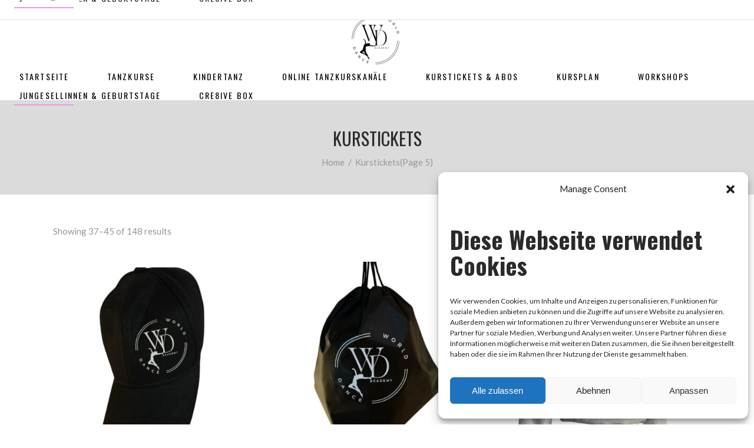

--- FILE ---
content_type: text/html; charset=UTF-8
request_url: https://world-dance.de/shop/page/5/
body_size: 24800
content:
<!DOCTYPE html>
<html lang="de">
<head>
    
        <meta charset="UTF-8"/>
        <link rel="profile" href="http://gmpg.org/xfn/11"/>
        
                <meta name="viewport" content="width=device-width,initial-scale=1,user-scalable=yes">
        <title>Kurstickets | Dance&amp;Health Academy</title>
<meta name='robots' content='max-image-preview:large' />
<link rel='dns-prefetch' href='//maps.googleapis.com' />
<link rel='dns-prefetch' href='//fonts.googleapis.com' />
<link rel="alternate" type="application/rss+xml" title="Dance&amp;Health Academy &raquo; Feed" href="https://world-dance.de/feed/" />
<link rel="alternate" type="application/rss+xml" title="Dance&amp;Health Academy &raquo; Kommentar-Feed" href="https://world-dance.de/comments/feed/" />
<link rel="alternate" type="application/rss+xml" title="Dance&amp;Health Academy &raquo; Products-Feed" href="https://world-dance.de/shop/feed/" />
<style id='wp-img-auto-sizes-contain-inline-css' type='text/css'>
img:is([sizes=auto i],[sizes^="auto," i]){contain-intrinsic-size:3000px 1500px}
/*# sourceURL=wp-img-auto-sizes-contain-inline-css */
</style>
<link rel='stylesheet' id='wc-blocks-integration-css' href='https://world-dance.de/wp-content/plugins/woocommerce-subscriptions/vendor/woocommerce/subscriptions-core/build/index.css?ver=7.0.0' type='text/css' media='all' />
<style id='wp-emoji-styles-inline-css' type='text/css'>

	img.wp-smiley, img.emoji {
		display: inline !important;
		border: none !important;
		box-shadow: none !important;
		height: 1em !important;
		width: 1em !important;
		margin: 0 0.07em !important;
		vertical-align: -0.1em !important;
		background: none !important;
		padding: 0 !important;
	}
/*# sourceURL=wp-emoji-styles-inline-css */
</style>
<style id='wp-block-library-inline-css' type='text/css'>
:root{--wp-block-synced-color:#7a00df;--wp-block-synced-color--rgb:122,0,223;--wp-bound-block-color:var(--wp-block-synced-color);--wp-editor-canvas-background:#ddd;--wp-admin-theme-color:#007cba;--wp-admin-theme-color--rgb:0,124,186;--wp-admin-theme-color-darker-10:#006ba1;--wp-admin-theme-color-darker-10--rgb:0,107,160.5;--wp-admin-theme-color-darker-20:#005a87;--wp-admin-theme-color-darker-20--rgb:0,90,135;--wp-admin-border-width-focus:2px}@media (min-resolution:192dpi){:root{--wp-admin-border-width-focus:1.5px}}.wp-element-button{cursor:pointer}:root .has-very-light-gray-background-color{background-color:#eee}:root .has-very-dark-gray-background-color{background-color:#313131}:root .has-very-light-gray-color{color:#eee}:root .has-very-dark-gray-color{color:#313131}:root .has-vivid-green-cyan-to-vivid-cyan-blue-gradient-background{background:linear-gradient(135deg,#00d084,#0693e3)}:root .has-purple-crush-gradient-background{background:linear-gradient(135deg,#34e2e4,#4721fb 50%,#ab1dfe)}:root .has-hazy-dawn-gradient-background{background:linear-gradient(135deg,#faaca8,#dad0ec)}:root .has-subdued-olive-gradient-background{background:linear-gradient(135deg,#fafae1,#67a671)}:root .has-atomic-cream-gradient-background{background:linear-gradient(135deg,#fdd79a,#004a59)}:root .has-nightshade-gradient-background{background:linear-gradient(135deg,#330968,#31cdcf)}:root .has-midnight-gradient-background{background:linear-gradient(135deg,#020381,#2874fc)}:root{--wp--preset--font-size--normal:16px;--wp--preset--font-size--huge:42px}.has-regular-font-size{font-size:1em}.has-larger-font-size{font-size:2.625em}.has-normal-font-size{font-size:var(--wp--preset--font-size--normal)}.has-huge-font-size{font-size:var(--wp--preset--font-size--huge)}.has-text-align-center{text-align:center}.has-text-align-left{text-align:left}.has-text-align-right{text-align:right}.has-fit-text{white-space:nowrap!important}#end-resizable-editor-section{display:none}.aligncenter{clear:both}.items-justified-left{justify-content:flex-start}.items-justified-center{justify-content:center}.items-justified-right{justify-content:flex-end}.items-justified-space-between{justify-content:space-between}.screen-reader-text{border:0;clip-path:inset(50%);height:1px;margin:-1px;overflow:hidden;padding:0;position:absolute;width:1px;word-wrap:normal!important}.screen-reader-text:focus{background-color:#ddd;clip-path:none;color:#444;display:block;font-size:1em;height:auto;left:5px;line-height:normal;padding:15px 23px 14px;text-decoration:none;top:5px;width:auto;z-index:100000}html :where(.has-border-color){border-style:solid}html :where([style*=border-top-color]){border-top-style:solid}html :where([style*=border-right-color]){border-right-style:solid}html :where([style*=border-bottom-color]){border-bottom-style:solid}html :where([style*=border-left-color]){border-left-style:solid}html :where([style*=border-width]){border-style:solid}html :where([style*=border-top-width]){border-top-style:solid}html :where([style*=border-right-width]){border-right-style:solid}html :where([style*=border-bottom-width]){border-bottom-style:solid}html :where([style*=border-left-width]){border-left-style:solid}html :where(img[class*=wp-image-]){height:auto;max-width:100%}:where(figure){margin:0 0 1em}html :where(.is-position-sticky){--wp-admin--admin-bar--position-offset:var(--wp-admin--admin-bar--height,0px)}@media screen and (max-width:600px){html :where(.is-position-sticky){--wp-admin--admin-bar--position-offset:0px}}

/*# sourceURL=wp-block-library-inline-css */
</style><style id='wp-block-paragraph-inline-css' type='text/css'>
.is-small-text{font-size:.875em}.is-regular-text{font-size:1em}.is-large-text{font-size:2.25em}.is-larger-text{font-size:3em}.has-drop-cap:not(:focus):first-letter{float:left;font-size:8.4em;font-style:normal;font-weight:100;line-height:.68;margin:.05em .1em 0 0;text-transform:uppercase}body.rtl .has-drop-cap:not(:focus):first-letter{float:none;margin-left:.1em}p.has-drop-cap.has-background{overflow:hidden}:root :where(p.has-background){padding:1.25em 2.375em}:where(p.has-text-color:not(.has-link-color)) a{color:inherit}p.has-text-align-left[style*="writing-mode:vertical-lr"],p.has-text-align-right[style*="writing-mode:vertical-rl"]{rotate:180deg}
/*# sourceURL=https://world-dance.de/wp-includes/blocks/paragraph/style.min.css */
</style>
<link rel='stylesheet' id='wc-blocks-style-css' href='https://world-dance.de/wp-content/plugins/woocommerce/assets/client/blocks/wc-blocks.css?ver=wc-9.3.5' type='text/css' media='all' />
<style id='global-styles-inline-css' type='text/css'>
:root{--wp--preset--aspect-ratio--square: 1;--wp--preset--aspect-ratio--4-3: 4/3;--wp--preset--aspect-ratio--3-4: 3/4;--wp--preset--aspect-ratio--3-2: 3/2;--wp--preset--aspect-ratio--2-3: 2/3;--wp--preset--aspect-ratio--16-9: 16/9;--wp--preset--aspect-ratio--9-16: 9/16;--wp--preset--color--black: #000000;--wp--preset--color--cyan-bluish-gray: #abb8c3;--wp--preset--color--white: #ffffff;--wp--preset--color--pale-pink: #f78da7;--wp--preset--color--vivid-red: #cf2e2e;--wp--preset--color--luminous-vivid-orange: #ff6900;--wp--preset--color--luminous-vivid-amber: #fcb900;--wp--preset--color--light-green-cyan: #7bdcb5;--wp--preset--color--vivid-green-cyan: #00d084;--wp--preset--color--pale-cyan-blue: #8ed1fc;--wp--preset--color--vivid-cyan-blue: #0693e3;--wp--preset--color--vivid-purple: #9b51e0;--wp--preset--gradient--vivid-cyan-blue-to-vivid-purple: linear-gradient(135deg,rgb(6,147,227) 0%,rgb(155,81,224) 100%);--wp--preset--gradient--light-green-cyan-to-vivid-green-cyan: linear-gradient(135deg,rgb(122,220,180) 0%,rgb(0,208,130) 100%);--wp--preset--gradient--luminous-vivid-amber-to-luminous-vivid-orange: linear-gradient(135deg,rgb(252,185,0) 0%,rgb(255,105,0) 100%);--wp--preset--gradient--luminous-vivid-orange-to-vivid-red: linear-gradient(135deg,rgb(255,105,0) 0%,rgb(207,46,46) 100%);--wp--preset--gradient--very-light-gray-to-cyan-bluish-gray: linear-gradient(135deg,rgb(238,238,238) 0%,rgb(169,184,195) 100%);--wp--preset--gradient--cool-to-warm-spectrum: linear-gradient(135deg,rgb(74,234,220) 0%,rgb(151,120,209) 20%,rgb(207,42,186) 40%,rgb(238,44,130) 60%,rgb(251,105,98) 80%,rgb(254,248,76) 100%);--wp--preset--gradient--blush-light-purple: linear-gradient(135deg,rgb(255,206,236) 0%,rgb(152,150,240) 100%);--wp--preset--gradient--blush-bordeaux: linear-gradient(135deg,rgb(254,205,165) 0%,rgb(254,45,45) 50%,rgb(107,0,62) 100%);--wp--preset--gradient--luminous-dusk: linear-gradient(135deg,rgb(255,203,112) 0%,rgb(199,81,192) 50%,rgb(65,88,208) 100%);--wp--preset--gradient--pale-ocean: linear-gradient(135deg,rgb(255,245,203) 0%,rgb(182,227,212) 50%,rgb(51,167,181) 100%);--wp--preset--gradient--electric-grass: linear-gradient(135deg,rgb(202,248,128) 0%,rgb(113,206,126) 100%);--wp--preset--gradient--midnight: linear-gradient(135deg,rgb(2,3,129) 0%,rgb(40,116,252) 100%);--wp--preset--font-size--small: 13px;--wp--preset--font-size--medium: 20px;--wp--preset--font-size--large: 36px;--wp--preset--font-size--x-large: 42px;--wp--preset--font-family--inter: "Inter", sans-serif;--wp--preset--font-family--cardo: Cardo;--wp--preset--spacing--20: 0.44rem;--wp--preset--spacing--30: 0.67rem;--wp--preset--spacing--40: 1rem;--wp--preset--spacing--50: 1.5rem;--wp--preset--spacing--60: 2.25rem;--wp--preset--spacing--70: 3.38rem;--wp--preset--spacing--80: 5.06rem;--wp--preset--shadow--natural: 6px 6px 9px rgba(0, 0, 0, 0.2);--wp--preset--shadow--deep: 12px 12px 50px rgba(0, 0, 0, 0.4);--wp--preset--shadow--sharp: 6px 6px 0px rgba(0, 0, 0, 0.2);--wp--preset--shadow--outlined: 6px 6px 0px -3px rgb(255, 255, 255), 6px 6px rgb(0, 0, 0);--wp--preset--shadow--crisp: 6px 6px 0px rgb(0, 0, 0);}:where(.is-layout-flex){gap: 0.5em;}:where(.is-layout-grid){gap: 0.5em;}body .is-layout-flex{display: flex;}.is-layout-flex{flex-wrap: wrap;align-items: center;}.is-layout-flex > :is(*, div){margin: 0;}body .is-layout-grid{display: grid;}.is-layout-grid > :is(*, div){margin: 0;}:where(.wp-block-columns.is-layout-flex){gap: 2em;}:where(.wp-block-columns.is-layout-grid){gap: 2em;}:where(.wp-block-post-template.is-layout-flex){gap: 1.25em;}:where(.wp-block-post-template.is-layout-grid){gap: 1.25em;}.has-black-color{color: var(--wp--preset--color--black) !important;}.has-cyan-bluish-gray-color{color: var(--wp--preset--color--cyan-bluish-gray) !important;}.has-white-color{color: var(--wp--preset--color--white) !important;}.has-pale-pink-color{color: var(--wp--preset--color--pale-pink) !important;}.has-vivid-red-color{color: var(--wp--preset--color--vivid-red) !important;}.has-luminous-vivid-orange-color{color: var(--wp--preset--color--luminous-vivid-orange) !important;}.has-luminous-vivid-amber-color{color: var(--wp--preset--color--luminous-vivid-amber) !important;}.has-light-green-cyan-color{color: var(--wp--preset--color--light-green-cyan) !important;}.has-vivid-green-cyan-color{color: var(--wp--preset--color--vivid-green-cyan) !important;}.has-pale-cyan-blue-color{color: var(--wp--preset--color--pale-cyan-blue) !important;}.has-vivid-cyan-blue-color{color: var(--wp--preset--color--vivid-cyan-blue) !important;}.has-vivid-purple-color{color: var(--wp--preset--color--vivid-purple) !important;}.has-black-background-color{background-color: var(--wp--preset--color--black) !important;}.has-cyan-bluish-gray-background-color{background-color: var(--wp--preset--color--cyan-bluish-gray) !important;}.has-white-background-color{background-color: var(--wp--preset--color--white) !important;}.has-pale-pink-background-color{background-color: var(--wp--preset--color--pale-pink) !important;}.has-vivid-red-background-color{background-color: var(--wp--preset--color--vivid-red) !important;}.has-luminous-vivid-orange-background-color{background-color: var(--wp--preset--color--luminous-vivid-orange) !important;}.has-luminous-vivid-amber-background-color{background-color: var(--wp--preset--color--luminous-vivid-amber) !important;}.has-light-green-cyan-background-color{background-color: var(--wp--preset--color--light-green-cyan) !important;}.has-vivid-green-cyan-background-color{background-color: var(--wp--preset--color--vivid-green-cyan) !important;}.has-pale-cyan-blue-background-color{background-color: var(--wp--preset--color--pale-cyan-blue) !important;}.has-vivid-cyan-blue-background-color{background-color: var(--wp--preset--color--vivid-cyan-blue) !important;}.has-vivid-purple-background-color{background-color: var(--wp--preset--color--vivid-purple) !important;}.has-black-border-color{border-color: var(--wp--preset--color--black) !important;}.has-cyan-bluish-gray-border-color{border-color: var(--wp--preset--color--cyan-bluish-gray) !important;}.has-white-border-color{border-color: var(--wp--preset--color--white) !important;}.has-pale-pink-border-color{border-color: var(--wp--preset--color--pale-pink) !important;}.has-vivid-red-border-color{border-color: var(--wp--preset--color--vivid-red) !important;}.has-luminous-vivid-orange-border-color{border-color: var(--wp--preset--color--luminous-vivid-orange) !important;}.has-luminous-vivid-amber-border-color{border-color: var(--wp--preset--color--luminous-vivid-amber) !important;}.has-light-green-cyan-border-color{border-color: var(--wp--preset--color--light-green-cyan) !important;}.has-vivid-green-cyan-border-color{border-color: var(--wp--preset--color--vivid-green-cyan) !important;}.has-pale-cyan-blue-border-color{border-color: var(--wp--preset--color--pale-cyan-blue) !important;}.has-vivid-cyan-blue-border-color{border-color: var(--wp--preset--color--vivid-cyan-blue) !important;}.has-vivid-purple-border-color{border-color: var(--wp--preset--color--vivid-purple) !important;}.has-vivid-cyan-blue-to-vivid-purple-gradient-background{background: var(--wp--preset--gradient--vivid-cyan-blue-to-vivid-purple) !important;}.has-light-green-cyan-to-vivid-green-cyan-gradient-background{background: var(--wp--preset--gradient--light-green-cyan-to-vivid-green-cyan) !important;}.has-luminous-vivid-amber-to-luminous-vivid-orange-gradient-background{background: var(--wp--preset--gradient--luminous-vivid-amber-to-luminous-vivid-orange) !important;}.has-luminous-vivid-orange-to-vivid-red-gradient-background{background: var(--wp--preset--gradient--luminous-vivid-orange-to-vivid-red) !important;}.has-very-light-gray-to-cyan-bluish-gray-gradient-background{background: var(--wp--preset--gradient--very-light-gray-to-cyan-bluish-gray) !important;}.has-cool-to-warm-spectrum-gradient-background{background: var(--wp--preset--gradient--cool-to-warm-spectrum) !important;}.has-blush-light-purple-gradient-background{background: var(--wp--preset--gradient--blush-light-purple) !important;}.has-blush-bordeaux-gradient-background{background: var(--wp--preset--gradient--blush-bordeaux) !important;}.has-luminous-dusk-gradient-background{background: var(--wp--preset--gradient--luminous-dusk) !important;}.has-pale-ocean-gradient-background{background: var(--wp--preset--gradient--pale-ocean) !important;}.has-electric-grass-gradient-background{background: var(--wp--preset--gradient--electric-grass) !important;}.has-midnight-gradient-background{background: var(--wp--preset--gradient--midnight) !important;}.has-small-font-size{font-size: var(--wp--preset--font-size--small) !important;}.has-medium-font-size{font-size: var(--wp--preset--font-size--medium) !important;}.has-large-font-size{font-size: var(--wp--preset--font-size--large) !important;}.has-x-large-font-size{font-size: var(--wp--preset--font-size--x-large) !important;}
/*# sourceURL=global-styles-inline-css */
</style>

<style id='classic-theme-styles-inline-css' type='text/css'>
/*! This file is auto-generated */
.wp-block-button__link{color:#fff;background-color:#32373c;border-radius:9999px;box-shadow:none;text-decoration:none;padding:calc(.667em + 2px) calc(1.333em + 2px);font-size:1.125em}.wp-block-file__button{background:#32373c;color:#fff;text-decoration:none}
/*# sourceURL=/wp-includes/css/classic-themes.min.css */
</style>
<link rel='stylesheet' id='code-sync-css' href='https://world-dance.de/wp-content/plugins/buero-blanko-basic/public/css/code-sync-public.css?ver=1.0.0' type='text/css' media='all' />
<link rel='stylesheet' id='code-sync-public-disable-divi-layouts-css' href='https://world-dance.de/wp-content/plugins/buero-blanko-basic/public/css/code-sync-public-disable-divi-layouts.css?ver=1.0.0' type='text/css' media='all' />
<link rel='stylesheet' id='yw_photoresources-css' href='https://world-dance.de/wp-content/plugins/buero-blanko-basic/public/css/min/yw-photoresources.min.css?ver=6.9' type='text/css' media='all' />
<link rel='stylesheet' id='contact-form-7-css' href='https://world-dance.de/wp-content/plugins/contact-form-7/includes/css/styles.css?ver=5.9.8' type='text/css' media='all' />
<link rel='stylesheet' id='events-manager-css' href='https://world-dance.de/wp-content/plugins/events-manager/includes/css/events-manager.min.css?ver=6.6.3' type='text/css' media='all' />
<style id='events-manager-inline-css' type='text/css'>
body .em { --font-family : inherit; --font-weight : inherit; --font-size : 1em; --line-height : inherit; }
/*# sourceURL=events-manager-inline-css */
</style>
<link rel='stylesheet' id='mptt-style-css' href='https://world-dance.de/wp-content/plugins/mp-timetable/media/css/style.css?ver=2.4.14' type='text/css' media='all' />
<style id='woocommerce-inline-inline-css' type='text/css'>
.woocommerce form .form-row .required { visibility: visible; }
/*# sourceURL=woocommerce-inline-inline-css */
</style>
<link rel='stylesheet' id='cmplz-general-css' href='https://world-dance.de/wp-content/plugins/complianz-gdpr/assets/css/cookieblocker.min.css?ver=1734090969' type='text/css' media='all' />
<link rel='stylesheet' id='wp-fullcalendar-css' href='https://world-dance.de/wp-content/plugins/wp-fullcalendar/includes/css/main.css?ver=1.6' type='text/css' media='all' />
<link rel='stylesheet' id='jquery-ui-css' href='https://world-dance.de/wp-content/plugins/wp-fullcalendar/includes/css/jquery-ui/black-tie/jquery-ui.min.css?ver=1.6' type='text/css' media='all' />
<link rel='stylesheet' id='jquery-ui-theme-css' href='https://world-dance.de/wp-content/plugins/wp-fullcalendar/includes/css/jquery-ui/black-tie/theme.css?ver=1.6' type='text/css' media='all' />
<link rel='stylesheet' id='vibez-elated-default-style-css' href='https://world-dance.de/wp-content/themes/vibez/style.css?ver=6.9' type='text/css' media='all' />
<link rel='stylesheet' id='vibez-elated-modules-css' href='https://world-dance.de/wp-content/themes/vibez/assets/css/modules.min.css?ver=6.9' type='text/css' media='all' />
<style id='vibez-elated-modules-inline-css' type='text/css'>
/* generated in /var/web/site/public_html/wp-content/themes/vibez/framework/admin/options/general/map.php vibez_elated_page_general_style function */
.archive.eltdf-boxed .eltdf-wrapper { background-attachment: fixed;}

/* generated in /var/web/site/public_html/wp-content/themes/vibez/framework/admin/options/general/map.php vibez_elated_page_general_style function */
::selection { background: #f792e7;}

/* generated in /var/web/site/public_html/wp-content/themes/vibez/framework/admin/options/general/map.php vibez_elated_page_general_style function */
::-moz-selection { background: #f792e7;}

/* generated in /var/web/site/public_html/wp-content/themes/vibez/framework/admin/options/general/map.php vibez_elated_page_general_style function */
.archive h1 a:hover, .archive h2 a:hover, .archive h3 a:hover, .archive h4 a:hover, .archive h5 a:hover, .archive h6 a:hover, .archive a:hover, .archive p a:hover, .archive blockquote:before, .archive .eltdf-comment-holder .eltdf-comment-text .replay, .archive .eltdf-comment-holder .eltdf-comment-text .comment-reply-link, .archive .eltdf-comment-holder .eltdf-comment-text .comment-edit-link, .archive .eltdf-comment-holder .eltdf-comment-text .eltdf-comment-date, .archive .eltdf-comment-holder .eltdf-comment-text #cancel-comment-reply-link, .archive .eltdf-owl-slider .owl-nav .owl-prev:hover .eltdf-prev-icon, .archive .eltdf-owl-slider .owl-nav .owl-prev:hover .eltdf-next-icon, .archive .eltdf-owl-slider .owl-nav .owl-next:hover .eltdf-prev-icon, .archive .eltdf-owl-slider .owl-nav .owl-next:hover .eltdf-next-icon, .archive .eltdf-side-menu-button-opener.opened, .archive .eltdf-side-menu-button-opener:hover, .archive .eltdf-search-page-holder article.sticky .eltdf-post-title a, .archive .eltdf-search-cover .eltdf-search-close a:hover, .archive .eltdf-blog-holder article.sticky .eltdf-post-title a, .archive .eltdf-blog-holder article .eltdf-post-info-top > div a:hover, .archive .eltdf-blog-holder article .eltdf-post-read-more-button a, .archive .eltdf-blog-holder article.format-link .eltdf-post-text .eltdf-post-text-main .eltdf-post-link-preview, .archive .eltdf-author-description .eltdf-author-description-content .eltdf-author-name a:hover, .archive .eltdf-author-description .eltdf-author-description-text-holder .eltdf-author-social-icons a:hover, .archive .eltdf-bl-standard-pagination ul li.eltdf-bl-pag-active a, .archive .eltdf-blog-single-navigation .eltdf-blog-single-prev:hover, .archive .eltdf-blog-single-navigation .eltdf-blog-single-next:hover, .archive .eltdf-related-posts-holder .eltdf-related-post .eltdf-post-info > div a:hover, .archive .eltdf-blog-list-holder .eltdf-bli-info > div:before, .archive .eltdf-blog-list-holder .eltdf-bli-info > div a:hover, .archive .eltdf-blog-list-holder .eltdf-post-read-more-button a, .archive .eltdf-blog-slider-holder .eltdf-blog-slider-item .eltdf-item-info-section > div a:hover, .archive .eltdf-blog-holder.eltdf-blog-single article .eltdf-post-info-top > div a:hover, .archive .eltdf-blog-holder.eltdf-blog-single article .eltdf-post-info-bottom .eltdf-post-info-bottom-left .eltdf-tags a:hover, .archive .eltdf-author-info-widget .eltdf-aiw-position, .archive .widget.widget_rss > h4 .rsswidget:hover, .archive .widget.widget_search button:hover, .archive .widget.widget_tag_cloud a:hover, .archive .widget.eltdf-blog-list-widget .eltdf-post-info-date a:hover, .archive .eltdf-page-footer .widget a:hover, .archive .eltdf-side-menu .widget a:hover, .archive .eltdf-page-footer .widget.widget_search button:hover, .archive .eltdf-side-menu .widget.widget_search button:hover, .archive .eltdf-page-footer .widget.widget_tag_cloud a:hover, .archive .eltdf-side-menu .widget.widget_tag_cloud a:hover, .archive .eltdf-page-footer .widget.widget_rss .eltdf-footer-widget-title .rsswidget:hover, .archive .eltdf-page-footer .widget.eltdf-blog-list-widget .eltdf-blog-list-holder.eltdf-bl-minimal .eltdf-post-info-date a, .archive .eltdf-top-bar a:hover, .archive .eltdf-icon-widget-holder.eltdf-link-with-href:hover .eltdf-icon-text, .archive .widget.widget_eltdf_twitter_widget .eltdf-twitter-widget.eltdf-twitter-standard li .eltdf-twitter-icon, .archive .widget.widget_eltdf_twitter_widget .eltdf-twitter-widget.eltdf-twitter-standard li .eltdf-tweet-text a:hover, .archive .widget.widget_eltdf_twitter_widget .eltdf-twitter-widget.eltdf-twitter-slider li .eltdf-twitter-icon i, .archive .widget.widget_eltdf_twitter_widget .eltdf-twitter-widget.eltdf-twitter-slider li .eltdf-tweet-text a, .archive .widget.widget_eltdf_twitter_widget .eltdf-twitter-widget.eltdf-twitter-slider li .eltdf-tweet-text span, .archive #tribe-events-content-wrapper #tribe-bar-views .tribe-bar-views-list .tribe-bar-views-option.tribe-bar-active a, .archive #tribe-events-content-wrapper #tribe-bar-views .tribe-bar-views-list .tribe-bar-views-option a:hover, .archive #tribe-events-content-wrapper #tribe-events-content table.tribe-events-calendar tbody td .tribe-events-month-event-title, .archive #tribe-events-content-wrapper #tribe-events-content table.tribe-events-calendar tbody .tribe-events-tooltip .tribe-event-duration, .archive #tribe-events-content-wrapper #tribe-events-content.tribe-events-list .eltdf-events-single-meta-icon, .archive .eltdf-events-list-item-holder .eltdf-events-list-item-info .eltdf-events-item-info-icon, .archive .eltdf-tribe-events-single .eltdf-events-single-main-info .eltdf-events-single-title-holder .eltdf-events-single-info-icon, .archive .eltdf-tribe-events-single .eltdf-events-single-main-content .eltdf-events-single-meta-icon, .archive .eltdf-ttevents-single .eltdf-ttevents-single-subtitle, .archive .eltdf-ttevents-single .tt_event_hours li h4:nth-of-type(2), .archive .eltdf-ttevents-single .tt_event_items_list li.type_info .tt_event_text, .archive .eltdf-ttevents-single .tt_event_items_list li:not(.type_info):before, .archive .eltdf-main-menu ul li a:hover, .archive .eltdf-drop-down .second .inner ul li.current-menu-ancestor > a, .archive .eltdf-drop-down .second .inner ul li.current-menu-item > a, .archive .eltdf-drop-down .wide .second .inner > ul > li.current-menu-ancestor > a, .archive .eltdf-drop-down .wide .second .inner > ul > li.current-menu-item > a, .archive nav.eltdf-fullscreen-menu ul li a:hover, .archive nav.eltdf-fullscreen-menu ul li ul li.current-menu-ancestor > a, .archive nav.eltdf-fullscreen-menu ul li ul li.current-menu-item > a, .archive nav.eltdf-fullscreen-menu > ul > li.eltdf-active-item > a, .archive .eltdf-mobile-header .eltdf-mobile-menu-opener.eltdf-mobile-menu-opened a, .archive .eltdf-mobile-header .eltdf-mobile-nav ul li a:hover, .archive .eltdf-mobile-header .eltdf-mobile-nav ul li h5:hover, .archive .eltdf-mobile-header .eltdf-mobile-nav ul ul li.current-menu-ancestor > a, .archive .eltdf-mobile-header .eltdf-mobile-nav ul ul li.current-menu-item > a, .archive .eltdf-mobile-header .eltdf-mobile-nav .eltdf-grid > ul > li.eltdf-active-item > a, .archive .eltdf-accordion-holder.eltdf-ac-simple .eltdf-title-holder.ui-state-active, .archive .eltdf-accordion-holder.eltdf-ac-simple .eltdf-title-holder.ui-state-hover, .archive .eltdf-accordion-holder.eltdf-ac-simple-arrows .eltdf-title-holder.ui-state-active, .archive .eltdf-accordion-holder.eltdf-ac-simple-arrows .eltdf-title-holder.ui-state-hover, .archive .eltdf-banner-holder .eltdf-banner-link-text .eltdf-banner-link-hover span, .archive .eltdf-btn.eltdf-btn-simple.eltdf-btn-has-animation .eltdf-btn-hover, .archive .eltdf-btn.eltdf-btn-outline, .archive .eltdf-countdown.eltdf-light2-skin .countdown-row .countdown-section .countdown-period, .archive .eltdf-item-showcase-holder .eltdf-is-item .eltdf-is-title-icon, .archive .eltdf-price-table .eltdf-pt-inner ul li .eltdf-pt-value, .archive .eltdf-price-table .eltdf-pt-inner ul li .eltdf-pt-price, .archive .eltdf-team-holder .eltdf-team-social-holder .eltdf-team-icon .eltdf-icon-element:hover, .archive .eltdf-pl-filter-holder ul li.eltdf-pl-current span, .archive .eltdf-pl-filter-holder ul li:hover span, .archive .eltdf-pl-standard-pagination ul li.eltdf-pl-pag-active a, .archive .eltdf-portfolio-list-holder.eltdf-pl-gallery-overlay article .eltdf-pli-text .eltdf-pli-category-holder a:hover, .archive .eltdf-ps-navigation .eltdf-ps-prev a:hover, .archive .eltdf-ps-navigation .eltdf-ps-next a:hover, .archive .eltdf-testimonials-holder.eltdf-testimonials-boxed .eltdf-testimonials-author-holder .eltdf-testimonial-author, .archive .eltdf-icon-widget-holder, .archive .eltdf-side-menu .eltdf-icon-widget-holder:hover, .archive .woocommerce-pagination .page-numbers li a:hover, .archive .woocommerce-pagination .page-numbers li a.current, .archive .woocommerce-pagination .page-numbers li span:hover, .archive .woocommerce-pagination .page-numbers li span.current, .archive .woocommerce-page .eltdf-content .eltdf-quantity-buttons .eltdf-quantity-minus:hover, .archive .woocommerce-page .eltdf-content .eltdf-quantity-buttons .eltdf-quantity-plus:hover, .archive div.woocommerce .eltdf-quantity-buttons .eltdf-quantity-minus:hover, .archive div.woocommerce .eltdf-quantity-buttons .eltdf-quantity-plus:hover, .archive .woocommerce.woocommerce-page .star-rating, .archive .woocommerce .star-rating, .archive ul.products > .product .button:hover, .archive ul.products > .product .added_to_cart:hover, .archive ul.products > .product .eltdf-pl-category a:hover, .archive ul.products > .product .price, .archive .eltdf-woo-single-page .eltdf-single-product-summary .woocommerce-product-rating .star-rating, .archive .eltdf-woo-single-page .eltdf-single-product-summary .product_meta > span a:hover, .archive .widget.woocommerce.widget_layered_nav ul li.chosen a, .archive .widget.woocommerce.widget_product_tag_cloud .tagcloud a:hover, .archive .widget.woocommerce.widget_product_search .woocommerce-product-search button:hover, .archive .woocommerce-page .widget_search button[type="submit"]:hover, .archive .eltdf-plc-holder .eltdf-plc-item .eltdf-plc-rating, .archive .eltdf-plc-holder .eltdf-plc-item .eltdf-plc-price, .archive .eltdf-plc-holder.eltdf-standard-layout .eltdf-plc-item .eltdf-plc-category a:hover, .archive .eltdf-plc-holder.eltdf-standard-layout .eltdf-plc-item a.button:hover, .archive .eltdf-pls-holder .eltdf-pls-text .eltdf-pls-rating, .archive .eltdf-pls-holder .eltdf-pls-text .eltdf-pls-price, .archive .eltdf-pl-holder .eltdf-pli .eltdf-pli-rating, .archive .eltdf-pl-holder .eltdf-pli .eltdf-pli-price, .archive .eltdf-pl-holder .eltdf-pli-inner .eltdf-pli-text-inner .eltdf-pli-category a:hover, .archive .eltdf-pl-holder .eltdf-pli-inner .eltdf-pli-text-inner .button:hover, .archive .eltdf-pl-holder .eltdf-pli-inner .eltdf-pli-text-inner .added_to_cart:hover, .archive .eltdf-pl-holder.eltdf-standard-layout a.button:hover, .archive .eltdf-shopping-cart-dropdown .eltdf-quantity-holder, .archive .eltdf-shopping-cart-dropdown .eltdf-cart-bottom .eltdf-subtotal-holder .eltdf-total-amount, .archive.eltdf-light-header .eltdf-page-header > div:not(.eltdf-sticky-header):not(.fixed) .eltdf-shopping-cart-holder .eltdf-header-cart:hover { color: #f792e7;}

/* generated in /var/web/site/public_html/wp-content/themes/vibez/framework/admin/options/general/map.php vibez_elated_page_general_style function */
.archive .eltdf-author-description.eltdf-author-info-light .eltdf-author-name a:hover, .archive .eltdf-blog-slider-holder .eltdf-blog-slider-item .eltdf-section-button-holder a:hover, .archive table.tt_timetable .event .event_header, .archive table.tt_timetable .event a, .archive .eltdf-fullscreen-menu-opener:hover, .archive .eltdf-fullscreen-menu-opener.eltdf-fm-opened, .archive.eltdf-light-header .eltdf-page-header > div:not(.eltdf-sticky-header):not(.fixed) .eltdf-side-menu-button-opener.opened, .archive.eltdf-light-header .eltdf-page-header > div:not(.eltdf-sticky-header):not(.fixed) .eltdf-side-menu-button-opener:hover, .archive.eltdf-light-header .eltdf-top-bar .eltdf-side-menu-button-opener.opened, .archive.eltdf-light-header .eltdf-top-bar .eltdf-side-menu-button-opener:hover, .archive.eltdf-light-header .eltdf-page-header > div:not(.eltdf-sticky-header):not(.fixed) .eltdf-search-opener:hover, .archive.eltdf-light-header .eltdf-top-bar .eltdf-search-opener:hover, .archive.eltdf-light-header .eltdf-page-header > div:not(.eltdf-sticky-header):not(.fixed) .eltdf-fullscreen-menu-opener:hover, .archive.eltdf-light-header .eltdf-page-header > div:not(.eltdf-sticky-header):not(.fixed) .eltdf-fullscreen-menu-opener.eltdf-fm-opened, .archive.eltdf-light-header .eltdf-top-bar .eltdf-fullscreen-menu-opener:hover, .archive.eltdf-light-header .eltdf-top-bar .eltdf-fullscreen-menu-opener.eltdf-fm-opened { color: #f792e7!important;}

/* generated in /var/web/site/public_html/wp-content/themes/vibez/framework/admin/options/general/map.php vibez_elated_page_general_style function */
.archive .eltdf-st-loader .pulse, .archive .eltdf-st-loader .double_pulse .double-bounce1, .archive .eltdf-st-loader .double_pulse .double-bounce2, .archive .eltdf-st-loader .cube, .archive .eltdf-st-loader .rotating_cubes .cube1, .archive .eltdf-st-loader .rotating_cubes .cube2, .archive .eltdf-st-loader .stripes > div, .archive .eltdf-st-loader .wave > div, .archive .eltdf-st-loader .two_rotating_circles .dot1, .archive .eltdf-st-loader .two_rotating_circles .dot2, .archive .eltdf-st-loader .five_rotating_circles .container1 > div, .archive .eltdf-st-loader .five_rotating_circles .container2 > div, .archive .eltdf-st-loader .five_rotating_circles .container3 > div, .archive .eltdf-st-loader .atom .ball-1:before, .archive .eltdf-st-loader .atom .ball-2:before, .archive .eltdf-st-loader .atom .ball-3:before, .archive .eltdf-st-loader .atom .ball-4:before, .archive .eltdf-st-loader .clock .ball:before, .archive .eltdf-st-loader .mitosis .ball, .archive .eltdf-st-loader .lines .line1, .archive .eltdf-st-loader .lines .line2, .archive .eltdf-st-loader .lines .line3, .archive .eltdf-st-loader .lines .line4, .archive .eltdf-st-loader .fussion .ball, .archive .eltdf-st-loader .fussion .ball-1, .archive .eltdf-st-loader .fussion .ball-2, .archive .eltdf-st-loader .fussion .ball-3, .archive .eltdf-st-loader .fussion .ball-4, .archive .eltdf-st-loader .wave_circles .ball, .archive .eltdf-st-loader .pulse_circles .ball, .archive #submit_comment, .archive .post-password-form input[type='submit'], .archive input.wpcf7-form-control.wpcf7-submit, .archive .eltdf-blog-holder article.format-audio .eltdf-blog-audio-holder .mejs-container .mejs-controls > .mejs-time-rail .mejs-time-total .mejs-time-current, .archive .eltdf-blog-holder article.format-audio .eltdf-blog-audio-holder .mejs-container .mejs-controls > a.mejs-horizontal-volume-slider .mejs-horizontal-volume-current, .archive .widget #wp-calendar td#today, .archive #tribe-events-content-wrapper .tribe-bar-filters .tribe-bar-filters-inner > div input[type=submit], .archive #tribe-events-content-wrapper #tribe-events-content table.tribe-events-calendar tbody td.tribe-events-present div[id*=tribe-events-daynum-], .archive #tribe-events-content-wrapper #tribe-events-content .tribe-events-button, .archive .eltdf-events-list-item-date-holder, .archive .eltdf-tribe-events-single .eltdf-events-single-main-info .eltdf-events-single-date-holder, .archive #tribe-events .eltdf-tribe-events-single .tribe-events-cal-links a.tribe-events-button.tribe-events-gcal, .archive #tribe-events .eltdf-tribe-events-single .tribe-events-cal-links a.tribe-events-button.tribe-events-ical:hover, .archive .tt_tabs .tt_tabs_navigation li a, .archive .widget.upcoming_events_widget .tt_upcoming_event_controls a:hover, .archive .eltdf-accordion-holder.eltdf-ac-boxed .eltdf-title-holder.ui-state-active, .archive .eltdf-accordion-holder.eltdf-ac-boxed .eltdf-title-holder.ui-state-hover, .archive .eltdf-btn.eltdf-btn-solid, .archive .eltdf-icon-shortcode.eltdf-circle, .archive .eltdf-icon-shortcode.eltdf-square, .archive .eltdf-icon-shortcode.eltdf-dropcaps.eltdf-circle, .archive .eltdf-progress-bar .eltdf-pb-content-holder .eltdf-pb-content, .archive .eltdf-tabs.eltdf-tabs-standard .eltdf-tabs-nav li.ui-state-active a, .archive .eltdf-tabs.eltdf-tabs-standard .eltdf-tabs-nav li.ui-state-hover a, .archive .eltdf-tabs.eltdf-tabs-boxed .eltdf-tabs-nav li.ui-state-active a, .archive .eltdf-tabs.eltdf-tabs-boxed .eltdf-tabs-nav li.ui-state-hover a, .archive .woocommerce-page .eltdf-content a.button, .archive .woocommerce-page .eltdf-content a.added_to_cart, .archive .woocommerce-page .eltdf-content input[type="submit"], .archive .woocommerce-page .eltdf-content button[type="submit"], .archive .woocommerce-page .eltdf-content .wc-forward:not(.added_to_cart):not(.checkout-button), .archive div.woocommerce a.button, .archive div.woocommerce a.added_to_cart, .archive div.woocommerce input[type="submit"], .archive div.woocommerce button[type="submit"], .archive div.woocommerce .wc-forward:not(.added_to_cart):not(.checkout-button), .archive .woocommerce .eltdf-onsale, .archive .eltdf-shopping-cart-dropdown .eltdf-cart-bottom .eltdf-view-cart, .archive .widget.woocommerce.widget_price_filter .price_slider_wrapper .ui-widget-content .ui-slider-handle, .archive .eltdf-plc-holder .eltdf-plc-item .eltdf-plc-image-outer .eltdf-plc-image .eltdf-plc-onsale, .archive .eltdf-plc-holder.eltdf-simple-layout .eltdf-plc-item .eltdf-plc-add-to-cart.eltdf-default-skin .button, .archive .eltdf-plc-holder.eltdf-simple-layout .eltdf-plc-item .eltdf-plc-add-to-cart.eltdf-default-skin .added_to_cart, .archive .eltdf-plc-holder.eltdf-simple-layout .eltdf-plc-item .eltdf-plc-add-to-cart.eltdf-light-skin .button:hover, .archive .eltdf-plc-holder.eltdf-simple-layout .eltdf-plc-item .eltdf-plc-add-to-cart.eltdf-light-skin .added_to_cart:hover, .archive .eltdf-plc-holder.eltdf-simple-layout .eltdf-plc-item .eltdf-plc-add-to-cart.eltdf-dark-skin .button:hover, .archive .eltdf-plc-holder.eltdf-simple-layout .eltdf-plc-item .eltdf-plc-add-to-cart.eltdf-dark-skin .added_to_cart:hover, .archive .eltdf-pl-holder .eltdf-pli-inner .eltdf-pli-image .eltdf-pli-onsale, .archive .eltdf-shopping-cart-holder .eltdf-header-cart .eltdf-cart-info-number { background-color: #f792e7;}

/* generated in /var/web/site/public_html/wp-content/themes/vibez/framework/admin/options/general/map.php vibez_elated_page_general_style function */
.archive table.tt_timetable .tt_tooltip_content, .archive .eltdf-btn.eltdf-btn-outline:not(.eltdf-btn-custom-hover-bg):hover, .archive .eltdf-price-table.eltdf-pt-active-item .eltdf-pt-inner { background-color: #f792e7!important;}

/* generated in /var/web/site/public_html/wp-content/themes/vibez/framework/admin/options/general/map.php vibez_elated_page_general_style function */
.archive .eltdf-st-loader .pulse_circles .ball, .archive #submit_comment, .archive .post-password-form input[type='submit'], .archive input.wpcf7-form-control.wpcf7-submit, .archive #tribe-events-content-wrapper #tribe-events-content .tribe-events-button, .archive #tribe-events .eltdf-tribe-events-single .tribe-events-cal-links a.tribe-events-button.tribe-events-gcal, .archive #tribe-events .eltdf-tribe-events-single .tribe-events-cal-links a.tribe-events-button.tribe-events-ical:hover, .archive .widget.upcoming_events_widget .tt_upcoming_event_controls a:hover, .archive .eltdf-btn.eltdf-btn-solid, .archive .eltdf-btn.eltdf-btn-outline, .archive .eltdf-main-menu .eltdf-main-menu-line, .archive .woocommerce-page .eltdf-content a.button, .archive .woocommerce-page .eltdf-content a.added_to_cart, .archive .woocommerce-page .eltdf-content input[type="submit"], .archive .woocommerce-page .eltdf-content button[type="submit"], .archive .woocommerce-page .eltdf-content .wc-forward:not(.added_to_cart):not(.checkout-button), .archive div.woocommerce a.button, .archive div.woocommerce a.added_to_cart, .archive div.woocommerce input[type="submit"], .archive div.woocommerce button[type="submit"], .archive div.woocommerce .wc-forward:not(.added_to_cart):not(.checkout-button), .archive .eltdf-woo-single-page .eltdf-single-product-summary .price del:before, .archive .eltdf-plc-holder .eltdf-plc-item .eltdf-plc-price del:before, .archive .eltdf-plc-holder.eltdf-simple-layout .eltdf-plc-item .eltdf-plc-add-to-cart.eltdf-default-skin .button, .archive .eltdf-plc-holder.eltdf-simple-layout .eltdf-plc-item .eltdf-plc-add-to-cart.eltdf-default-skin .added_to_cart, .archive .eltdf-pls-holder .eltdf-pls-text .eltdf-pls-price del:before, .archive .eltdf-pl-holder .eltdf-pli .eltdf-pli-price del:before { border-color: #f792e7;}

/* generated in /var/web/site/public_html/wp-content/themes/vibez/framework/admin/options/general/map.php vibez_elated_page_general_style function */
.archive .eltdf-btn.eltdf-btn-outline:not(.eltdf-btn-custom-border-hover):hover { border-color: #f792e7!important;}

/* generated in /var/web/site/public_html/wp-content/themes/vibez/framework/admin/options/general/map.php vibez_elated_page_general_style function */
.archive #eltdf-back-to-top .eltdf-btt-triangle { border-bottom-color: #f792e7;}


.widget.widget_text {
    font-size: 15px;
    line-height: 25px;
}

.eltdf-page-footer .widget.widget_text {
    font-size: 15px;
    line-height: 28px;
}

.text-weiss {
padding-right: 100px;
}



.eltdf-content-aligment-left {
    text-align: left;
    background-size: cover;
}

.eltdf-content-aligment-center {
    text-align: center;
    background-position: center !important;
    background-repeat: no-repeat;
}

.eltdf-events-list-item {
    margin: 0 0 30px;
    padding-top: 50px;
}

.eltdf-title .eltdf-title-holder .eltdf-container {
    display: table-row;
    vertical-align: middle;
    background-color: #dbdbdb;
}

.eltdf-drop-down>ul>li:hover>.second {
    z-index: 20;
    margin-top: -65px;
}

.eltdf-price-table .eltdf-pt-inner ul {
    list-style: none;
    margin: 0;
    padding: 20px 30px;
    text-align: left !important;
    box-sizing: border-box;
}

.preisstoerer {
    font-family: Oswald,sans-serif;
    font-size: 24px;
    font-weight: 400;
    color: #2a2a2a;
   }

.postid-7510 .eltdf-portfolio-single-holder .eltdf-ps-info-holder {
    padding-top: 40px;
    padding-left: 150px;
}

.eltdf-icon-widget-holder {
    position: relative;
    margin: 0;
    color: #f792e7;
    margin-left: 40px;
}

.eltdf-drop-down .second {
    position: absolute;
    display: block;
    left: 0;
    top: 100%;
    visibility: hidden;
    overflow: hidden;
    opacity: 0;
    z-index: 10;
    -webkit-transition: top .15s ease-out;
    -moz-transition: top .15s ease-out;
    transition: top .15s ease-out;
    margin-top: 0px !important;
}

.vc_progress_bar .vc_single_bar .vc_label {
    display: block;
    padding: .5em 1em;
    position: relative;
    z-index: 1;
    font-size: 1.2em;
}

.vc_btn3.vc_btn3-color-inverse.vc_btn3-style-outline {
    color: #555;
    border-color: #555;
    background-color: transparent;
    font-size: 2em;
    text-transform: uppercase;
}

.vc_general.vc_btn3.vc_btn3-style-outline, .vc_general.vc_btn3.vc_btn3-style-outline-custom {
    padding: 13px 190px !important;
}

.prozentbalken {
    font-size: 12px;
}

.eltdf-video-button-holder .eltdf-video-button-image:after {
    content: '';
    position: absolute;
    top: 0;
    left: 0;
    height: 100%;
    width: 100%;
    background-color: rgba(42,42,42,0) !important;
    opacity: 0;
    -webkit-transition: opacity .3s cubic-bezier(.22,.61,.36,1);
    -moz-transition: opacity .3s cubic-bezier(.22,.61,.36,1);
    transition: opacity .3s cubic-bezier(.22,.61,.36,1);
}

@media all and (min-width:1024px) {
ul#menu-footer {padding:10px 0 0 0;}
ul#menu-footer li {display:inline; padding:0 15px;}
}

.eltdf-tribe-events-single .eltdf-events-single-main-content .tribe-events-event-image {
    display: none;
}

.eltdf-tribe-events-single .eltdf-events-single-main-content .tribe-events-venue-map {
    display: none;
}

.icon_menu:before {
    content: "\33" !important;
}

.em-location-map-container {
    width: 710px !important;
    height: 240px !important;
}

.eltdf-menu-area #menu-main-menu li a { padding-top:85px;}
.eltdf-menu-area #menu-main-menu li ul li a { padding-top:0;}

.eltdf-woo-single-page .eltdf-single-product-summary .product_meta>span {
    display: none !important;
}

.eltdf-woo-single-page .eltdf-single-product-summary .product_meta {
    display: none !important;
}

.eltdf-page-footer .widget.widget_text {
    text-align: left;
}

.eltdf-footer-bottom-holder .widget {
    text-align: right;
}

.eltdf-side-menu-button-opener .eltdf-side-menu-icon {
    display: none !important;
}

.eltdf-vertical-align-containers .eltdf-position-right {
    display: none !important;
}

@media only screen and (max-width: 1090px) {
.eltdf-mobile-header {
    display: block;
} }

ul.products>.product .added_to_cart:hover, ul.products>.product .button:hover {
    color: #ffffff !important;
}

ul.products>.product .price {
    color: #f792e7 !important;
}

.woocommerce-page .eltdf-content .eltdf-quantity-buttons .eltdf-quantity-minus:hover, .woocommerce-page .eltdf-content .eltdf-quantity-buttons .eltdf-quantity-plus:hover, div.woocommerce .eltdf-quantity-buttons .eltdf-quantity-minus:hover, div.woocommerce .eltdf-quantity-buttons .eltdf-quantity-plus:hover {
    color: #000000 !important
}

.wph-modal.inc_opt_slidein_e {
    justify-content: center !important;
}

.eltdf-vertical-align-containers .eltdf-position-center {
    background: #fff;
}

.eltdf-main-menu>ul {
    height: auto !important;
    margin-top: 20px !important;
}

.eltdf-header-centered .eltdf-page-header .eltdf-menu-area .eltdf-vertical-align-containers .eltdf-position-center-inner {
    height: auto !important;
}

.eltdf-vertical-align-containers {
    height: auto !important;
}

.eltdf-sticky-header .eltdf-sticky-holder .eltdf-logo-wrapper a {
    max-height: 95px;
}

.eltdf-header-centered .eltdf-page-header .eltdf-logo-area .eltdf-logo-wrapper a {
    max-height: 250px !important;
}

.eltdf-page-header .eltdf-sticky-header .eltdf-logo-wrapper a {
    height: 100px !important;
}

.eltdf-sticky-header .eltdf-sticky-holder {
    height: 119px !important;
}
/*# sourceURL=vibez-elated-modules-inline-css */
</style>
<link rel='stylesheet' id='eltdf-font_awesome-css' href='https://world-dance.de/wp-content/themes/vibez/assets/css/font-awesome/css/font-awesome.min.css?ver=6.9' type='text/css' media='all' />
<link rel='stylesheet' id='eltdf-font_elegant-css' href='https://world-dance.de/wp-content/themes/vibez/assets/css/elegant-icons/style.min.css?ver=6.9' type='text/css' media='all' />
<link rel='stylesheet' id='eltdf-ion_icons-css' href='https://world-dance.de/wp-content/themes/vibez/assets/css/ion-icons/css/ionicons.min.css?ver=6.9' type='text/css' media='all' />
<link rel='stylesheet' id='eltdf-linear_icons-css' href='https://world-dance.de/wp-content/themes/vibez/assets/css/linear-icons/style.css?ver=6.9' type='text/css' media='all' />
<link rel='stylesheet' id='mediaelement-css' href='https://world-dance.de/wp-includes/js/mediaelement/mediaelementplayer-legacy.min.css?ver=4.2.17' type='text/css' media='all' />
<link rel='stylesheet' id='wp-mediaelement-css' href='https://world-dance.de/wp-includes/js/mediaelement/wp-mediaelement.min.css?ver=6.9' type='text/css' media='all' />
<link rel='stylesheet' id='vibez-elated-woo-css' href='https://world-dance.de/wp-content/themes/vibez/assets/css/woocommerce.min.css?ver=6.9' type='text/css' media='all' />
<link rel='stylesheet' id='vibez-elated-modules-responsive-css' href='https://world-dance.de/wp-content/themes/vibez/assets/css/modules-responsive.min.css?ver=6.9' type='text/css' media='all' />
<link rel='stylesheet' id='vibez-elated-woo-responsive-css' href='https://world-dance.de/wp-content/themes/vibez/assets/css/woocommerce-responsive.min.css?ver=6.9' type='text/css' media='all' />
<link rel='stylesheet' id='vibez-elated-google-fonts-css' href='https://fonts.googleapis.com/css?family=Oswald%3A300%2C400%2C700%7CLato%3A300%2C400%2C700%7CMontserrat%3A300%2C400%2C600%7CRoboto%3A300%2C400%2C700%7CPlayfair+Display%3A400%2C400i%2C700%7CDancing+Script%3A300%2C400%2C700&#038;subset=latin-ext&#038;ver=1.0.0' type='text/css' media='all' />
<link rel='stylesheet' id='newsletter-css' href='https://world-dance.de/wp-content/plugins/newsletter/style.css?ver=8.5.8' type='text/css' media='all' />
<link rel='stylesheet' id='tablepress-default-css' href='https://world-dance.de/wp-content/plugins/tablepress/css/build/default.css?ver=3.2.6' type='text/css' media='all' />
<script type="text/javascript" src="https://world-dance.de/wp-includes/js/jquery/jquery.min.js?ver=3.7.1" id="jquery-core-js"></script>
<script type="text/javascript" src="https://world-dance.de/wp-includes/js/jquery/jquery-migrate.min.js?ver=3.4.1" id="jquery-migrate-js"></script>
<script type="text/javascript" src="https://world-dance.de/wp-includes/js/jquery/ui/core.min.js?ver=1.13.3" id="jquery-ui-core-js"></script>
<script type="text/javascript" src="https://world-dance.de/wp-includes/js/jquery/ui/mouse.min.js?ver=1.13.3" id="jquery-ui-mouse-js"></script>
<script type="text/javascript" src="https://world-dance.de/wp-includes/js/jquery/ui/sortable.min.js?ver=1.13.3" id="jquery-ui-sortable-js"></script>
<script type="text/javascript" src="https://world-dance.de/wp-includes/js/jquery/ui/datepicker.min.js?ver=1.13.3" id="jquery-ui-datepicker-js"></script>
<script type="text/javascript" id="jquery-ui-datepicker-js-after">
/* <![CDATA[ */
jQuery(function(jQuery){jQuery.datepicker.setDefaults({"closeText":"Schlie\u00dfen","currentText":"Heute","monthNames":["Januar","Februar","M\u00e4rz","April","Mai","Juni","Juli","August","September","Oktober","November","Dezember"],"monthNamesShort":["Jan.","Feb.","M\u00e4rz","Apr.","Mai","Juni","Juli","Aug.","Sep.","Okt.","Nov.","Dez."],"nextText":"Weiter","prevText":"Zur\u00fcck","dayNames":["Sonntag","Montag","Dienstag","Mittwoch","Donnerstag","Freitag","Samstag"],"dayNamesShort":["So.","Mo.","Di.","Mi.","Do.","Fr.","Sa."],"dayNamesMin":["S","M","D","M","D","F","S"],"dateFormat":"d. MM yy","firstDay":1,"isRTL":false});});
//# sourceURL=jquery-ui-datepicker-js-after
/* ]]> */
</script>
<script type="text/javascript" src="https://world-dance.de/wp-includes/js/jquery/ui/resizable.min.js?ver=1.13.3" id="jquery-ui-resizable-js"></script>
<script type="text/javascript" src="https://world-dance.de/wp-includes/js/jquery/ui/draggable.min.js?ver=1.13.3" id="jquery-ui-draggable-js"></script>
<script type="text/javascript" src="https://world-dance.de/wp-includes/js/jquery/ui/controlgroup.min.js?ver=1.13.3" id="jquery-ui-controlgroup-js"></script>
<script type="text/javascript" src="https://world-dance.de/wp-includes/js/jquery/ui/checkboxradio.min.js?ver=1.13.3" id="jquery-ui-checkboxradio-js"></script>
<script type="text/javascript" src="https://world-dance.de/wp-includes/js/jquery/ui/button.min.js?ver=1.13.3" id="jquery-ui-button-js"></script>
<script type="text/javascript" src="https://world-dance.de/wp-includes/js/jquery/ui/dialog.min.js?ver=1.13.3" id="jquery-ui-dialog-js"></script>
<script type="text/javascript" id="events-manager-js-extra">
/* <![CDATA[ */
var EM = {"ajaxurl":"https://world-dance.de/wp-admin/admin-ajax.php","locationajaxurl":"https://world-dance.de/wp-admin/admin-ajax.php?action=locations_search","firstDay":"1","locale":"de","dateFormat":"yy-mm-dd","ui_css":"https://world-dance.de/wp-content/plugins/events-manager/includes/css/jquery-ui/build.min.css","show24hours":"1","is_ssl":"1","autocomplete_limit":"10","calendar":{"breakpoints":{"small":560,"medium":908,"large":false}},"phone":"","datepicker":{"format":"d.m.Y","locale":"de"},"search":{"breakpoints":{"small":650,"medium":850,"full":false}},"url":"https://world-dance.de/wp-content/plugins/events-manager","bookingInProgress":"Bitte warte, w\u00e4hrend die Buchung abgeschickt wird.","tickets_save":"Ticket speichern","bookingajaxurl":"https://world-dance.de/wp-admin/admin-ajax.php","bookings_export_save":"Buchungen exportieren","bookings_settings_save":"Einstellungen speichern","booking_delete":"Bist du dir sicher, dass du es l\u00f6schen m\u00f6chtest?","booking_offset":"30","bookings":{"submit_button":{"text":{"default":"Buchung abschicken","free":"Buchung abschicken","payment":"Buchung abschicken","processing":"Verarbeitung \u2026"}},"update_listener":""},"bb_full":"Ausverkauft","bb_book":"Jetzt buchen","bb_booking":"Buche ...","bb_booked":"Buchung Abgesendet","bb_error":"Buchung Fehler. Nochmal versuchen?","bb_cancel":"Abbrechen","bb_canceling":"Stornieren ...","bb_cancelled":"Abgesagt","bb_cancel_error":"Stornierung Fehler. Nochmal versuchen?","txt_search":"Suche","txt_searching":"Suche...","txt_loading":"Wird geladen\u00a0\u2026"};
//# sourceURL=events-manager-js-extra
/* ]]> */
</script>
<script type="text/javascript" src="https://world-dance.de/wp-content/plugins/events-manager/includes/js/events-manager.js?ver=6.6.3" id="events-manager-js"></script>
<script type="text/javascript" src="https://world-dance.de/wp-content/plugins/events-manager/includes/external/flatpickr/l10n/de.js?ver=6.6.3" id="em-flatpickr-localization-js"></script>
<script type="text/javascript" src="//world-dance.de/wp-content/plugins/revslider/sr6/assets/js/rbtools.min.js?ver=6.7.40" async id="tp-tools-js"></script>
<script type="text/javascript" src="//world-dance.de/wp-content/plugins/revslider/sr6/assets/js/rs6.min.js?ver=6.7.40" async id="revmin-js"></script>
<script type="text/javascript" src="https://world-dance.de/wp-content/plugins/woocommerce/assets/js/jquery-blockui/jquery.blockUI.min.js?ver=2.7.0-wc.9.3.5" id="jquery-blockui-js" data-wp-strategy="defer"></script>
<script type="text/javascript" id="wc-add-to-cart-js-extra">
/* <![CDATA[ */
var wc_add_to_cart_params = {"ajax_url":"/wp-admin/admin-ajax.php","wc_ajax_url":"/?wc-ajax=%%endpoint%%","i18n_view_cart":"View cart","cart_url":"https://world-dance.de/cart/","is_cart":"","cart_redirect_after_add":"no"};
//# sourceURL=wc-add-to-cart-js-extra
/* ]]> */
</script>
<script type="text/javascript" src="https://world-dance.de/wp-content/plugins/woocommerce/assets/js/frontend/add-to-cart.min.js?ver=9.3.5" id="wc-add-to-cart-js" data-wp-strategy="defer"></script>
<script type="text/javascript" src="https://world-dance.de/wp-content/plugins/woocommerce/assets/js/js-cookie/js.cookie.min.js?ver=2.1.4-wc.9.3.5" id="js-cookie-js" defer="defer" data-wp-strategy="defer"></script>
<script type="text/javascript" id="woocommerce-js-extra">
/* <![CDATA[ */
var woocommerce_params = {"ajax_url":"/wp-admin/admin-ajax.php","wc_ajax_url":"/?wc-ajax=%%endpoint%%"};
//# sourceURL=woocommerce-js-extra
/* ]]> */
</script>
<script type="text/javascript" src="https://world-dance.de/wp-content/plugins/woocommerce/assets/js/frontend/woocommerce.min.js?ver=9.3.5" id="woocommerce-js" defer="defer" data-wp-strategy="defer"></script>
<script type="text/javascript" src="https://world-dance.de/wp-content/plugins/js_composer/assets/js/vendors/woocommerce-add-to-cart.js?ver=7.9" id="vc_woocommerce-add-to-cart-js-js"></script>
<script type="text/javascript" src="https://world-dance.de/wp-includes/js/jquery/ui/menu.min.js?ver=1.13.3" id="jquery-ui-menu-js"></script>
<script type="text/javascript" src="https://world-dance.de/wp-includes/js/jquery/ui/selectmenu.min.js?ver=1.13.3" id="jquery-ui-selectmenu-js"></script>
<script type="text/javascript" src="https://world-dance.de/wp-includes/js/jquery/ui/tooltip.min.js?ver=1.13.3" id="jquery-ui-tooltip-js"></script>
<script type="text/javascript" src="https://world-dance.de/wp-includes/js/dist/vendor/moment.min.js?ver=2.30.1" id="moment-js"></script>
<script type="text/javascript" id="moment-js-after">
/* <![CDATA[ */
moment.updateLocale( 'de_DE', {"months":["Januar","Februar","M\u00e4rz","April","Mai","Juni","Juli","August","September","Oktober","November","Dezember"],"monthsShort":["Jan.","Feb.","M\u00e4rz","Apr.","Mai","Juni","Juli","Aug.","Sep.","Okt.","Nov.","Dez."],"weekdays":["Sonntag","Montag","Dienstag","Mittwoch","Donnerstag","Freitag","Samstag"],"weekdaysShort":["So.","Mo.","Di.","Mi.","Do.","Fr.","Sa."],"week":{"dow":1},"longDateFormat":{"LT":"G:i","LTS":null,"L":null,"LL":"j. F Y","LLL":"j. F Y, G:i","LLLL":null}} );
//# sourceURL=moment-js-after
/* ]]> */
</script>
<script type="text/javascript" id="wp-fullcalendar-js-extra">
/* <![CDATA[ */
var WPFC = {"ajaxurl":"https://world-dance.de/wp-admin/admin-ajax.php?action=WP_FullCalendar","firstDay":"1","wpfc_theme":"jquery-ui","wpfc_limit":"10","wpfc_limit_txt":"mehr ...","timeFormat":"HH:mm","defaultView":"month","weekends":"true","header":{"left":"prev,next today","center":"title","right":"month,basicWeek,basicDay,agendaWeek,agendaDay"},"wpfc_qtips":""};
//# sourceURL=wp-fullcalendar-js-extra
/* ]]> */
</script>
<script type="text/javascript" src="https://world-dance.de/wp-content/plugins/wp-fullcalendar/includes/js/main.js?ver=1.6" id="wp-fullcalendar-js"></script>
<script type="text/javascript" src="https://world-dance.de/wp-content/plugins/woocommerce/assets/js/select2/select2.full.min.js?ver=4.0.3-wc.9.3.5" id="select2-js" defer="defer" data-wp-strategy="defer"></script>
<script></script><link rel="https://api.w.org/" href="https://world-dance.de/wp-json/" /><link rel="EditURI" type="application/rsd+xml" title="RSD" href="https://world-dance.de/xmlrpc.php?rsd" />
<meta name="generator" content="WordPress 6.9" />
<meta name="generator" content="WooCommerce 9.3.5" />
<!-- start Simple Custom CSS and JS -->
<style type="text/css">
.eltdf-page-footer .eltdf-footer-top-holder .eltdf-footer-top-inner.eltdf-grid {
    padding: 20px;
}</style>
<!-- end Simple Custom CSS and JS -->
<!-- start Simple Custom CSS and JS -->
<style type="text/css">
.screen-reader-response {
width: 100% !important;
height: auto !important;
position: relative !important;
color: green !important;
font-size: 24px !important;
}

#contact-form .wpcf7 .screen-reader-response {
    position: absolute !important;
    top: 96%;
    clip: unset;
}

#contact-form .vc_tta-panel-body {
    padding-bottom: 60px;
}</style>
<!-- end Simple Custom CSS and JS -->
<!-- start Simple Custom CSS and JS -->
<style type="text/css">
.eltdf-blog-holder article .eltdf-post-image img {
    display: none;
}

.eltdf-blog-holder.eltdf-blog-single article .eltdf-post-info-top {
    margin: 0 0 5px;
    display: none;
}

.eltdf-blog-holder.eltdf-blog-single article .eltdf-post-title {
    margin: 0 0 13px;
    display: none;
}

.eltdf-blog-holder {
    margin: 0;
}

.eltdf-blog-holder.eltdf-blog-single article {
    padding: 0;
    margin: 0;
}

.eltdf-blog-single-navigation {
    display: none;
}

.eltdf-blog-holder.eltdf-blog-single article .eltdf-post-info-bottom {
    margin: 0;
}

.em-booking {
    margin: auto;
    position: relative;
    text-align: left;
    width: 360px;
}

h3 {
    text-transform: uppercase;
    text-align: center;
}

.ticket-desc {
    margin-bottom: 20px;
}

.vc_btn3.vc_btn3-color-white.vc_btn3-style-outline {
    border-color: #000;
    background-color: transparent;
    margin-top: 50px;
    margin-bottom: 50px;
    padding-left: 140px !important;
    padding-right: 140px !important;
    line-height: 18px;
}

.vc_btn3.vc_btn3-color-white.vc_btn3-style-outline {
    color: #000;
}

.em-booking-form-details .em-booking-submit {
    width: auto;
    border-color: #000;
    border-width: 2px;
    background-color: transparent;
    margin-top: 50px;
    margin-bottom: 50px;
    padding-left: 115px !important;
    padding-right: 115px !important;
    display: inline-block;
    text-align: center;
    vertical-align: middle;
    cursor: pointer;
    background-image: none;
    box-sizing: border-box;
    word-wrap: break-word;
    -webkit-user-select: none;
    -moz-user-select: none;
    -ms-user-select: none;
    user-select: none;
    position: relative;
    top: 0;
    -webkit-transition: all .2s ease-in-out;
    transition: all .2s ease-in-out;
    line-height: normal;
    -webkit-box-shadow: none;
    -moz-box-shadow: none;
    box-shadow: none;
    font-family: Lato,sans-serif !important;
    font-size: 15px;
    line-height: 27px;
    font-weight: 400;
    padding: 14px 20px;
}
.em-booking-form-details .em-booking-submit:hover  {
    border-color: #f792e7;
}

.vc_btn3.vc_btn3-color-white.vc_btn3-style-outline.active, .vc_btn3.vc_btn3-color-white.vc_btn3-style-outline:active, .vc_btn3.vc_btn3-color-white.vc_btn3-style-outline:focus, .vc_btn3.vc_btn3-color-white.vc_btn3-style-outline:hover {
    border-color: #f792e7;
}

div.em-booking-login {
    padding: 0 !important;
    margin: 0 !important;
    border-left: 0px !important;
}</style>
<!-- end Simple Custom CSS and JS -->
<!-- start Simple Custom CSS and JS -->
<meta name="google-site-verification" content="Soe6jjtoQBwIFGf6a0IYb7OkI4oG9ZBFVXZ6PuJPfHg" /><!-- end Simple Custom CSS and JS -->
<!-- start Simple Custom CSS and JS -->
<meta name="referrer" content="no-referrer"><!-- end Simple Custom CSS and JS -->
<noscript><style type="text/css">.mptt-shortcode-wrapper .mptt-shortcode-table:first-of-type{display:table!important}.mptt-shortcode-wrapper .mptt-shortcode-table .mptt-event-container:hover{height:auto!important;min-height:100%!important}body.mprm_ie_browser .mptt-shortcode-wrapper .mptt-event-container{height:auto!important}@media (max-width:767px){.mptt-shortcode-wrapper .mptt-shortcode-table:first-of-type{display:none!important}}</style></noscript>			<style>.cmplz-hidden {
					display: none !important;
				}</style>	<noscript><style>.woocommerce-product-gallery{ opacity: 1 !important; }</style></noscript>
	<!-- SEO meta tags powered by SmartCrawl https://wpmudev.com/project/smartcrawl-wordpress-seo/ -->
<link rel="canonical" href="https://world-dance.de/?page_id=4" />
<!-- /SEO -->
<meta name="generator" content="Powered by WPBakery Page Builder - drag and drop page builder for WordPress."/>
<meta name="generator" content="Powered by Slider Revolution 6.7.40 - responsive, Mobile-Friendly Slider Plugin for WordPress with comfortable drag and drop interface." />
<style class='wp-fonts-local' type='text/css'>
@font-face{font-family:Inter;font-style:normal;font-weight:300 900;font-display:fallback;src:url('https://world-dance.de/wp-content/plugins/woocommerce/assets/fonts/Inter-VariableFont_slnt,wght.woff2') format('woff2');font-stretch:normal;}
@font-face{font-family:Cardo;font-style:normal;font-weight:400;font-display:fallback;src:url('https://world-dance.de/wp-content/plugins/woocommerce/assets/fonts/cardo_normal_400.woff2') format('woff2');}
</style>
<link rel="icon" href="https://world-dance.de/wp-content/uploads/2017/10/cropped-logo-32x32.png" sizes="32x32" />
<link rel="icon" href="https://world-dance.de/wp-content/uploads/2017/10/cropped-logo-192x192.png" sizes="192x192" />
<link rel="apple-touch-icon" href="https://world-dance.de/wp-content/uploads/2017/10/cropped-logo-180x180.png" />
<meta name="msapplication-TileImage" content="https://world-dance.de/wp-content/uploads/2017/10/cropped-logo-270x270.png" />
<script>function setREVStartSize(e){
			//window.requestAnimationFrame(function() {
				window.RSIW = window.RSIW===undefined ? window.innerWidth : window.RSIW;
				window.RSIH = window.RSIH===undefined ? window.innerHeight : window.RSIH;
				try {
					var pw = document.getElementById(e.c).parentNode.offsetWidth,
						newh;
					pw = pw===0 || isNaN(pw) || (e.l=="fullwidth" || e.layout=="fullwidth") ? window.RSIW : pw;
					e.tabw = e.tabw===undefined ? 0 : parseInt(e.tabw);
					e.thumbw = e.thumbw===undefined ? 0 : parseInt(e.thumbw);
					e.tabh = e.tabh===undefined ? 0 : parseInt(e.tabh);
					e.thumbh = e.thumbh===undefined ? 0 : parseInt(e.thumbh);
					e.tabhide = e.tabhide===undefined ? 0 : parseInt(e.tabhide);
					e.thumbhide = e.thumbhide===undefined ? 0 : parseInt(e.thumbhide);
					e.mh = e.mh===undefined || e.mh=="" || e.mh==="auto" ? 0 : parseInt(e.mh,0);
					if(e.layout==="fullscreen" || e.l==="fullscreen")
						newh = Math.max(e.mh,window.RSIH);
					else{
						e.gw = Array.isArray(e.gw) ? e.gw : [e.gw];
						for (var i in e.rl) if (e.gw[i]===undefined || e.gw[i]===0) e.gw[i] = e.gw[i-1];
						e.gh = e.el===undefined || e.el==="" || (Array.isArray(e.el) && e.el.length==0)? e.gh : e.el;
						e.gh = Array.isArray(e.gh) ? e.gh : [e.gh];
						for (var i in e.rl) if (e.gh[i]===undefined || e.gh[i]===0) e.gh[i] = e.gh[i-1];
											
						var nl = new Array(e.rl.length),
							ix = 0,
							sl;
						e.tabw = e.tabhide>=pw ? 0 : e.tabw;
						e.thumbw = e.thumbhide>=pw ? 0 : e.thumbw;
						e.tabh = e.tabhide>=pw ? 0 : e.tabh;
						e.thumbh = e.thumbhide>=pw ? 0 : e.thumbh;
						for (var i in e.rl) nl[i] = e.rl[i]<window.RSIW ? 0 : e.rl[i];
						sl = nl[0];
						for (var i in nl) if (sl>nl[i] && nl[i]>0) { sl = nl[i]; ix=i;}
						var m = pw>(e.gw[ix]+e.tabw+e.thumbw) ? 1 : (pw-(e.tabw+e.thumbw)) / (e.gw[ix]);
						newh =  (e.gh[ix] * m) + (e.tabh + e.thumbh);
					}
					var el = document.getElementById(e.c);
					if (el!==null && el) el.style.height = newh+"px";
					el = document.getElementById(e.c+"_wrapper");
					if (el!==null && el) {
						el.style.height = newh+"px";
						el.style.display = "block";
					}
				} catch(e){
					console.log("Failure at Presize of Slider:" + e)
				}
			//});
		  };</script>
		<style type="text/css" id="wp-custom-css">
			.screen-reader-response {
width: 100% !important;
height: auto !important;
position: relative !important;
}
	
.eltdf-header-centered .eltdf-page-header .eltdf-logo-area .eltdf-logo-wrapper a {
  height: auto;
	max-height: 120px !important;
	max-width: 120px !important;
	z-index: 1;
}

@media only screen and (max-width: 1040px) {
.eltdf-mobile-header .eltdf-mobile-logo-wrapper a {
    height: auto;
	max-height: 80px;
	max-width: 80px;
	z-index: 1;
}
	.eltdf-mobile-header .eltdf-mobile-logo-wrapper img {
		max-width: 80px;
			height: auto;
	}
}		</style>
		<noscript><style> .wpb_animate_when_almost_visible { opacity: 1; }</style></noscript><link rel='stylesheet' id='rs-plugin-settings-css' href='//world-dance.de/wp-content/plugins/revslider/sr6/assets/css/rs6.css?ver=6.7.40' type='text/css' media='all' />
<style id='rs-plugin-settings-inline-css' type='text/css'>
#rs-demo-id {}
/*# sourceURL=rs-plugin-settings-inline-css */
</style>
</head>
<body data-cmplz=1 class="archive paged post-type-archive post-type-archive-product paged-5 post-type-paged-5 wp-theme-vibez wp-child-theme-vibez-child theme-vibez no-et-layouts eltd-core-1.4 woocommerce-shop woocommerce woocommerce-page woocommerce-no-js vibez child-child-ver-1.0.0 vibez-ver-2.1 eltdf-grid-1300 eltdf-dark-header eltdf-sticky-header-on-scroll-up eltdf-dropdown-animate-height eltdf-header-centered eltdf-menu-area-shadow-disable eltdf-menu-area-in-grid-shadow-disable eltdf-menu-area-border-disable eltdf-menu-area-in-grid-border-disable eltdf-logo-area-border-disable eltdf-logo-area-in-grid-border-disable eltdf-side-menu-slide-from-right eltdf-woocommerce-page eltdf-woo-main-page eltdf-woocommerce-columns-3 eltdf-woo-normal-space eltdf-woo-pl-info-below-image eltdf-woo-single-thumb-below-image eltdf-default-mobile-header eltdf-sticky-up-mobile-header eltdf-fullscreen-search eltdf-search-fade wpb-js-composer js-comp-ver-7.9 vc_responsive" itemscope itemtype="http://schema.org/WebPage">
    <section class="eltdf-side-menu">
	<div class="eltdf-close-side-menu-holder">
		<a class="eltdf-close-side-menu" href="#" target="_self">
			<span aria-hidden="true" class="eltdf-icon-font-elegant icon_close " ></span>		</a>
	</div>
	<div id="text-6" class="widget eltdf-sidearea widget_text">			<div class="textwidget">Lorem ipsum dolor sit amet, consectetuer adipiscing elit. Aenean commodo ligula eget dolor. Aenean massa. Cum sociis Theme natoque penatibus.</div>
		</div>
        <a class="eltdf-icon-widget-holder eltdf-link-with-href"  href="https://www.facebook.com/" target="_blank" style="margin: 0 30px">
            <span class="eltdf-icon-widget  social_facebook  "></span>                    </a>
    
        <a class="eltdf-icon-widget-holder eltdf-link-with-href"  href="#" target="_blank" style="margin: 0 30px 0 0">
            <span class="eltdf-icon-widget  social_instagram  "></span>                    </a>
    </section>
    <div class="eltdf-wrapper">
        <div class="eltdf-wrapper-inner">
            <div class="eltdf-fullscreen-search-holder">
	<div class="eltdf-fullscreen-search-close-container">
		<div class="eltdf-search-close-holder">
			<a class="eltdf-fullscreen-search-close" href="javascript:void(0)">
				<span class="icon_close"></span>
			</a>
		</div>
	</div>
	<div class="eltdf-fullscreen-search-table">
		<div class="eltdf-fullscreen-search-cell">
			<div class="eltdf-fullscreen-search-inner">
				<form action="https://world-dance.de/" class="eltdf-fullscreen-search-form" method="get">
					<div class="eltdf-form-holder">
						<div class="eltdf-form-holder-inner">
							<div class="eltdf-field-holder">
								<input type="text"  placeholder="SEARCH ON SITE..." name="s" class="eltdf-search-field" autocomplete="off" />
							</div>
							<button type="submit" class="eltdf-search-submit"><span class="icon_search"></span></button>
							<div class="eltdf-line"></div>
						</div>
					</div>
				</form>
			</div>
		</div>
	</div>
</div>
<header class="eltdf-page-header">
		
    <div class="eltdf-logo-area">
	    	    
        			
            <div class="eltdf-vertical-align-containers">
                <div class="eltdf-position-center">
                    <div class="eltdf-position-center-inner">
                        
	
	<div class="eltdf-logo-wrapper">
		<a itemprop="url" href="https://world-dance.de/" style="height: 540px;">
			<img itemprop="image" class="eltdf-normal-logo" src="https://world-dance.de/wp-content/uploads/2023/11/logo.png" width="1080" height="1080"  alt="logo"/>
			<img itemprop="image" class="eltdf-dark-logo" src="https://world-dance.de/wp-content/uploads/2023/11/logo.png" width="1080" height="1080"  alt="dark logo"/>			<img itemprop="image" class="eltdf-light-logo" src="https://world-dance.de/wp-content/uploads/2023/11/logo.png" width="1080" height="1080"  alt="light logo"/>		</a>
	</div>

                    </div>
                </div>
            </div>
	            
            </div>
	
    	        
    <div class="eltdf-menu-area">
	    	    
        	            
            <div class="eltdf-vertical-align-containers">
                <div class="eltdf-position-center">
                    <div class="eltdf-position-center-inner">
                        
<nav class="eltdf-main-menu eltdf-drop-down eltdf-default-nav">
    <ul id="menu-mobile-menu" class="clearfix"><li id="nav-menu-item-10690" class="menu-item menu-item-type-post_type menu-item-object-page menu-item-home menu-item-has-children  has_sub narrow"><a href="https://world-dance.de/" class=""><span class="item_outer"><span class="item_text">Startseite</span><i class="eltdf-menu-arrow fa fa-angle-down"></i></span></a>
<div class="second"><div class="inner"><ul>
	<li id="nav-menu-item-14225" class="menu-item menu-item-type-post_type menu-item-object-page "><a href="https://world-dance.de/studio/" class=""><span class="item_outer"><span class="item_text">STUDIO</span></span></a></li>
	<li id="nav-menu-item-10672" class="menu-item menu-item-type-post_type menu-item-object-page "><a href="https://world-dance.de/preisliste/" class=""><span class="item_outer"><span class="item_text">PREISE</span></span></a></li>
	<li id="nav-menu-item-14226" class="menu-item menu-item-type-post_type menu-item-object-page "><a href="https://world-dance.de/dozenten/" class=""><span class="item_outer"><span class="item_text">DOZENTEN</span></span></a></li>
	<li id="nav-menu-item-11870" class="menu-item menu-item-type-post_type menu-item-object-page "><a href="https://world-dance.de/tanzblog/" class=""><span class="item_outer"><span class="item_text">TANZBLOG</span></span></a></li>
	<li id="nav-menu-item-10673" class="menu-item menu-item-type-post_type menu-item-object-page "><a href="https://world-dance.de/kontakt/" class=""><span class="item_outer"><span class="item_text">KONTAKT</span></span></a></li>
	<li id="nav-menu-item-16823" class="menu-item menu-item-type-post_type menu-item-object-page "><a href="https://world-dance.de/junggesellinnenabschied-copy/" class=""><span class="item_outer"><span class="item_text">TANZSHOWS BUCHEN</span></span></a></li>
</ul></div></div>
</li>
<li id="nav-menu-item-10678" class="menu-item menu-item-type-post_type menu-item-object-page menu-item-has-children  has_sub narrow"><a href="https://world-dance.de/tanzkurse/" class=""><span class="item_outer"><span class="item_text">Tanzkurse</span><i class="eltdf-menu-arrow fa fa-angle-down"></i></span></a>
<div class="second"><div class="inner"><ul>
	<li id="nav-menu-item-14402" class="menu-item menu-item-type-post_type menu-item-object-page "><a href="https://world-dance.de/tanzkurse/hip-hop/" class=""><span class="item_outer"><span class="item_text">HIP HOP</span></span></a></li>
	<li id="nav-menu-item-17960" class="menu-item menu-item-type-post_type menu-item-object-page "><a href="https://world-dance.de/tanzkurse/twerking-copy/" class=""><span class="item_outer"><span class="item_text">K-POP</span></span></a></li>
	<li id="nav-menu-item-14410" class="menu-item menu-item-type-post_type menu-item-object-page "><a href="https://world-dance.de/tanzkurse/welcome-to-burlesque/" class=""><span class="item_outer"><span class="item_text">WELCOME TO BURLESQUE</span></span></a></li>
	<li id="nav-menu-item-14406" class="menu-item menu-item-type-post_type menu-item-object-page "><a href="https://world-dance.de/tanzkurse/salsa-bachata-lady-style/" class=""><span class="item_outer"><span class="item_text">BACHATA &#038; SALSA LADY STYLE</span></span></a></li>
	<li id="nav-menu-item-14409" class="menu-item menu-item-type-post_type menu-item-object-page "><a href="https://world-dance.de/tanzkurse/twerking/" class=""><span class="item_outer"><span class="item_text">TWERKING</span></span></a></li>
	<li id="nav-menu-item-14404" class="menu-item menu-item-type-post_type menu-item-object-page "><a href="https://world-dance.de/tanzkurse/orientalischer-tanz-bauchtanz/" class=""><span class="item_outer"><span class="item_text">ORIENTALISCHER TANZ &#8211; BAUCHTANZ</span></span></a></li>
	<li id="nav-menu-item-14401" class="menu-item menu-item-type-post_type menu-item-object-page "><a href="https://world-dance.de/tanzkurse/hawaiian-hula/" class=""><span class="item_outer"><span class="item_text">HAWAIIAN HULA</span></span></a></li>
	<li id="nav-menu-item-14400" class="menu-item menu-item-type-post_type menu-item-object-page "><a href="https://world-dance.de/tanzkurse/bollywood-dance/" class=""><span class="item_outer"><span class="item_text">BOLLYWOOD DANCE</span></span></a></li>
	<li id="nav-menu-item-14408" class="menu-item menu-item-type-post_type menu-item-object-page "><a href="https://world-dance.de/tanzkurse/suedseetanz-ori-tahiti/" class=""><span class="item_outer"><span class="item_text">ORI TAHITI SÜDSEETÄNZE</span></span></a></li>
	<li id="nav-menu-item-14407" class="menu-item menu-item-type-post_type menu-item-object-page "><a href="https://world-dance.de/tanzkurse/sexy-rnb-chairdance/" class=""><span class="item_outer"><span class="item_text">SEXY HEELS, RNB &#038; CHAIR</span></span></a></li>
	<li id="nav-menu-item-15665" class="menu-item menu-item-type-post_type menu-item-object-page "><a href="https://world-dance.de/tanzkurse/charleston/" class=""><span class="item_outer"><span class="item_text">CHARLESTON SHOWDANCE</span></span></a></li>
	<li id="nav-menu-item-14411" class="menu-item menu-item-type-post_type menu-item-object-page "><a href="https://world-dance.de/alle-kurse/dancehall/" class=""><span class="item_outer"><span class="item_text">DANCEHALL</span></span></a></li>
</ul></div></div>
</li>
<li id="nav-menu-item-14403" class="menu-item menu-item-type-post_type menu-item-object-page  narrow"><a href="https://world-dance.de/tanzkurse/kindertanz/" class=""><span class="item_outer"><span class="item_text">KINDERTANZ</span></span></a></li>
<li id="nav-menu-item-14258" class="menu-item menu-item-type-post_type menu-item-object-page  narrow"><a href="https://world-dance.de/alle-kurse/online-tanzkurse/" class=""><span class="item_outer"><span class="item_text">Online Tanzkurskanäle</span></span></a></li>
<li id="nav-menu-item-15214" class="menu-item menu-item-type-post_type menu-item-object-page  narrow"><a href="https://world-dance.de/alle-kurse/aktuelle-tanzkurse/" class=""><span class="item_outer"><span class="item_text">Kurstickets &#038; Abos</span></span></a></li>
<li id="nav-menu-item-10676" class="menu-item menu-item-type-post_type menu-item-object-page  narrow"><a href="https://world-dance.de/stundenplan-2/" class=""><span class="item_outer"><span class="item_text">Kursplan</span></span></a></li>
<li id="nav-menu-item-14989" class="menu-item menu-item-type-post_type menu-item-object-page  narrow"><a href="https://world-dance.de/tanzkurse/welcome-to-burlesque/workshops/" class=""><span class="item_outer"><span class="item_text">Workshops</span></span></a></li>
<li id="nav-menu-item-10679" class="menu-item menu-item-type-post_type menu-item-object-page  narrow"><a href="https://world-dance.de/junggesellinnenabschied/" class=""><span class="item_outer"><span class="item_text">Jungesellinnen &#038; Geburtstage</span></span></a></li>
<li id="nav-menu-item-16794" class="menu-item menu-item-type-post_type menu-item-object-page  narrow"><a href="https://world-dance.de/creative-box/" class=""><span class="item_outer"><span class="item_text">Cre8ive Box</span></span></a></li>
</ul></nav>

                    </div>
                </div>
            </div>
	            
            </div>
	
    	
	
<div class="eltdf-sticky-header">
        <div class="eltdf-sticky-holder eltdf-sticky-menu-center">
                    <div class=" eltdf-vertical-align-containers">
                <div class="eltdf-position-left">
                    <div class="eltdf-position-left-inner">
                        
	
	<div class="eltdf-logo-wrapper">
		<a itemprop="url" href="https://world-dance.de/" style="height: 540px;">
			<img itemprop="image" class="eltdf-normal-logo" src="https://world-dance.de/wp-content/uploads/2023/11/logo.png" width="1080" height="1080"  alt="logo"/>
			<img itemprop="image" class="eltdf-dark-logo" src="https://world-dance.de/wp-content/uploads/2023/11/logo.png" width="1080" height="1080"  alt="dark logo"/>			<img itemprop="image" class="eltdf-light-logo" src="https://world-dance.de/wp-content/uploads/2023/11/logo.png" width="1080" height="1080"  alt="light logo"/>		</a>
	</div>

                    </div>
                </div>
	            		            <div class="eltdf-position-center">
			            <div class="eltdf-position-center-inner">
				            
<nav class="eltdf-main-menu eltdf-drop-down eltdf-sticky-nav">
    <ul id="menu-mobile-menu-1" class="clearfix"><li id="sticky-nav-menu-item-10690" class="menu-item menu-item-type-post_type menu-item-object-page menu-item-home menu-item-has-children  has_sub narrow"><a href="https://world-dance.de/" class=""><span class="item_outer"><span class="item_text">Startseite</span><span class="plus"></span><i class="eltdf-menu-arrow fa fa-angle-down"></i></span></a>
<div class="second"><div class="inner"><ul>
	<li id="sticky-nav-menu-item-14225" class="menu-item menu-item-type-post_type menu-item-object-page "><a href="https://world-dance.de/studio/" class=""><span class="item_outer"><span class="item_text">STUDIO</span><span class="plus"></span></span></a></li>
	<li id="sticky-nav-menu-item-10672" class="menu-item menu-item-type-post_type menu-item-object-page "><a href="https://world-dance.de/preisliste/" class=""><span class="item_outer"><span class="item_text">PREISE</span><span class="plus"></span></span></a></li>
	<li id="sticky-nav-menu-item-14226" class="menu-item menu-item-type-post_type menu-item-object-page "><a href="https://world-dance.de/dozenten/" class=""><span class="item_outer"><span class="item_text">DOZENTEN</span><span class="plus"></span></span></a></li>
	<li id="sticky-nav-menu-item-11870" class="menu-item menu-item-type-post_type menu-item-object-page "><a href="https://world-dance.de/tanzblog/" class=""><span class="item_outer"><span class="item_text">TANZBLOG</span><span class="plus"></span></span></a></li>
	<li id="sticky-nav-menu-item-10673" class="menu-item menu-item-type-post_type menu-item-object-page "><a href="https://world-dance.de/kontakt/" class=""><span class="item_outer"><span class="item_text">KONTAKT</span><span class="plus"></span></span></a></li>
	<li id="sticky-nav-menu-item-16823" class="menu-item menu-item-type-post_type menu-item-object-page "><a href="https://world-dance.de/junggesellinnenabschied-copy/" class=""><span class="item_outer"><span class="item_text">TANZSHOWS BUCHEN</span><span class="plus"></span></span></a></li>
</ul></div></div>
</li>
<li id="sticky-nav-menu-item-10678" class="menu-item menu-item-type-post_type menu-item-object-page menu-item-has-children  has_sub narrow"><a href="https://world-dance.de/tanzkurse/" class=""><span class="item_outer"><span class="item_text">Tanzkurse</span><span class="plus"></span><i class="eltdf-menu-arrow fa fa-angle-down"></i></span></a>
<div class="second"><div class="inner"><ul>
	<li id="sticky-nav-menu-item-14402" class="menu-item menu-item-type-post_type menu-item-object-page "><a href="https://world-dance.de/tanzkurse/hip-hop/" class=""><span class="item_outer"><span class="item_text">HIP HOP</span><span class="plus"></span></span></a></li>
	<li id="sticky-nav-menu-item-17960" class="menu-item menu-item-type-post_type menu-item-object-page "><a href="https://world-dance.de/tanzkurse/twerking-copy/" class=""><span class="item_outer"><span class="item_text">K-POP</span><span class="plus"></span></span></a></li>
	<li id="sticky-nav-menu-item-14410" class="menu-item menu-item-type-post_type menu-item-object-page "><a href="https://world-dance.de/tanzkurse/welcome-to-burlesque/" class=""><span class="item_outer"><span class="item_text">WELCOME TO BURLESQUE</span><span class="plus"></span></span></a></li>
	<li id="sticky-nav-menu-item-14406" class="menu-item menu-item-type-post_type menu-item-object-page "><a href="https://world-dance.de/tanzkurse/salsa-bachata-lady-style/" class=""><span class="item_outer"><span class="item_text">BACHATA &#038; SALSA LADY STYLE</span><span class="plus"></span></span></a></li>
	<li id="sticky-nav-menu-item-14409" class="menu-item menu-item-type-post_type menu-item-object-page "><a href="https://world-dance.de/tanzkurse/twerking/" class=""><span class="item_outer"><span class="item_text">TWERKING</span><span class="plus"></span></span></a></li>
	<li id="sticky-nav-menu-item-14404" class="menu-item menu-item-type-post_type menu-item-object-page "><a href="https://world-dance.de/tanzkurse/orientalischer-tanz-bauchtanz/" class=""><span class="item_outer"><span class="item_text">ORIENTALISCHER TANZ &#8211; BAUCHTANZ</span><span class="plus"></span></span></a></li>
	<li id="sticky-nav-menu-item-14401" class="menu-item menu-item-type-post_type menu-item-object-page "><a href="https://world-dance.de/tanzkurse/hawaiian-hula/" class=""><span class="item_outer"><span class="item_text">HAWAIIAN HULA</span><span class="plus"></span></span></a></li>
	<li id="sticky-nav-menu-item-14400" class="menu-item menu-item-type-post_type menu-item-object-page "><a href="https://world-dance.de/tanzkurse/bollywood-dance/" class=""><span class="item_outer"><span class="item_text">BOLLYWOOD DANCE</span><span class="plus"></span></span></a></li>
	<li id="sticky-nav-menu-item-14408" class="menu-item menu-item-type-post_type menu-item-object-page "><a href="https://world-dance.de/tanzkurse/suedseetanz-ori-tahiti/" class=""><span class="item_outer"><span class="item_text">ORI TAHITI SÜDSEETÄNZE</span><span class="plus"></span></span></a></li>
	<li id="sticky-nav-menu-item-14407" class="menu-item menu-item-type-post_type menu-item-object-page "><a href="https://world-dance.de/tanzkurse/sexy-rnb-chairdance/" class=""><span class="item_outer"><span class="item_text">SEXY HEELS, RNB &#038; CHAIR</span><span class="plus"></span></span></a></li>
	<li id="sticky-nav-menu-item-15665" class="menu-item menu-item-type-post_type menu-item-object-page "><a href="https://world-dance.de/tanzkurse/charleston/" class=""><span class="item_outer"><span class="item_text">CHARLESTON SHOWDANCE</span><span class="plus"></span></span></a></li>
	<li id="sticky-nav-menu-item-14411" class="menu-item menu-item-type-post_type menu-item-object-page "><a href="https://world-dance.de/alle-kurse/dancehall/" class=""><span class="item_outer"><span class="item_text">DANCEHALL</span><span class="plus"></span></span></a></li>
</ul></div></div>
</li>
<li id="sticky-nav-menu-item-14403" class="menu-item menu-item-type-post_type menu-item-object-page  narrow"><a href="https://world-dance.de/tanzkurse/kindertanz/" class=""><span class="item_outer"><span class="item_text">KINDERTANZ</span><span class="plus"></span></span></a></li>
<li id="sticky-nav-menu-item-14258" class="menu-item menu-item-type-post_type menu-item-object-page  narrow"><a href="https://world-dance.de/alle-kurse/online-tanzkurse/" class=""><span class="item_outer"><span class="item_text">Online Tanzkurskanäle</span><span class="plus"></span></span></a></li>
<li id="sticky-nav-menu-item-15214" class="menu-item menu-item-type-post_type menu-item-object-page  narrow"><a href="https://world-dance.de/alle-kurse/aktuelle-tanzkurse/" class=""><span class="item_outer"><span class="item_text">Kurstickets &#038; Abos</span><span class="plus"></span></span></a></li>
<li id="sticky-nav-menu-item-10676" class="menu-item menu-item-type-post_type menu-item-object-page  narrow"><a href="https://world-dance.de/stundenplan-2/" class=""><span class="item_outer"><span class="item_text">Kursplan</span><span class="plus"></span></span></a></li>
<li id="sticky-nav-menu-item-14989" class="menu-item menu-item-type-post_type menu-item-object-page  narrow"><a href="https://world-dance.de/tanzkurse/welcome-to-burlesque/workshops/" class=""><span class="item_outer"><span class="item_text">Workshops</span><span class="plus"></span></span></a></li>
<li id="sticky-nav-menu-item-10679" class="menu-item menu-item-type-post_type menu-item-object-page  narrow"><a href="https://world-dance.de/junggesellinnenabschied/" class=""><span class="item_outer"><span class="item_text">Jungesellinnen &#038; Geburtstage</span><span class="plus"></span></span></a></li>
<li id="sticky-nav-menu-item-16794" class="menu-item menu-item-type-post_type menu-item-object-page  narrow"><a href="https://world-dance.de/creative-box/" class=""><span class="item_outer"><span class="item_text">Cre8ive Box</span><span class="plus"></span></span></a></li>
</ul></nav>

			            </div>
		            </div>
	            	            <div class="eltdf-position-right">
		            <div class="eltdf-position-right-inner">
			            			            				            
	    <a  		    class="eltdf-search-opener eltdf-icon-has-hover" href="javascript:void(0)">
            <span class="eltdf-search-opener-wrapper">
                	            <span aria-hidden="true" class="eltdf-icon-font-elegant icon_search "></span>            </span>
	    </a>
    		<a class="eltdf-side-menu-button-opener eltdf-icon-has-hover"  href="javascript:void(0)" style="margin: 0 0 0 6px">
						<span class="eltdf-side-menu-icon icon_menu"></span>
		</a>
				            		            </div>
	            </div>
            </div>
                </div>
	</div>

	
	</header>


<header class="eltdf-mobile-header">
		
	<div class="eltdf-mobile-header-inner">
		<div class="eltdf-mobile-header-holder">
			<div class="eltdf-grid">
				<div class="eltdf-vertical-align-containers">
					<div class="eltdf-vertical-align-containers">
													<div class="eltdf-mobile-menu-opener">
								<a href="javascript:void(0)">
									<span class="eltdf-mobile-menu-icon">
										<i class="fa fa-bars" aria-hidden="true"></i>
									</span>
																	</a>
							</div>
												<div class="eltdf-position-center">
							<div class="eltdf-position-center-inner">
								
	
	<div class="eltdf-mobile-logo-wrapper">
		<a itemprop="url" href="https://world-dance.de/" style="height: 540px">
			<img itemprop="image" src="https://world-dance.de/wp-content/uploads/2023/11/logo.png" width="1080" height="1080"  alt="Mobile Logo"/>
		</a>
	</div>

							</div>
						</div>
						<div class="eltdf-position-right">
							<div class="eltdf-position-right-inner">
								<div id="text-8" class="widget widget_text eltdf-right-from-mobile-logo"><h2 class="widgettitle">Instagram</h2>
			<div class="textwidget"></div>
		</div><div id="text-10" class="widget widget_text eltdf-right-from-mobile-logo">			<div class="textwidget"><p>[instagram-feed num=6 cols=3 showfollow=false]</p>
</div>
		</div>							</div>
						</div>
					</div>
				</div>
			</div>
		</div>
		
	<nav class="eltdf-mobile-nav">
		<div class="eltdf-grid">
			<ul id="menu-mobile-menu-2" class=""><li id="mobile-menu-item-10690" class="menu-item menu-item-type-post_type menu-item-object-page menu-item-home menu-item-has-children  has_sub"><a href="https://world-dance.de/" class=""><span>Startseite</span></a><span class="mobile_arrow"><i class="eltdf-sub-arrow fa fa-angle-right"></i><i class="fa fa-angle-down"></i></span>
<ul class="sub_menu">
	<li id="mobile-menu-item-14225" class="menu-item menu-item-type-post_type menu-item-object-page "><a href="https://world-dance.de/studio/" class=""><span>STUDIO</span></a></li>
	<li id="mobile-menu-item-10672" class="menu-item menu-item-type-post_type menu-item-object-page "><a href="https://world-dance.de/preisliste/" class=""><span>PREISE</span></a></li>
	<li id="mobile-menu-item-14226" class="menu-item menu-item-type-post_type menu-item-object-page "><a href="https://world-dance.de/dozenten/" class=""><span>DOZENTEN</span></a></li>
	<li id="mobile-menu-item-11870" class="menu-item menu-item-type-post_type menu-item-object-page "><a href="https://world-dance.de/tanzblog/" class=""><span>TANZBLOG</span></a></li>
	<li id="mobile-menu-item-10673" class="menu-item menu-item-type-post_type menu-item-object-page "><a href="https://world-dance.de/kontakt/" class=""><span>KONTAKT</span></a></li>
	<li id="mobile-menu-item-16823" class="menu-item menu-item-type-post_type menu-item-object-page "><a href="https://world-dance.de/junggesellinnenabschied-copy/" class=""><span>TANZSHOWS BUCHEN</span></a></li>
</ul>
</li>
<li id="mobile-menu-item-10678" class="menu-item menu-item-type-post_type menu-item-object-page menu-item-has-children  has_sub"><a href="https://world-dance.de/tanzkurse/" class=""><span>Tanzkurse</span></a><span class="mobile_arrow"><i class="eltdf-sub-arrow fa fa-angle-right"></i><i class="fa fa-angle-down"></i></span>
<ul class="sub_menu">
	<li id="mobile-menu-item-14402" class="menu-item menu-item-type-post_type menu-item-object-page "><a href="https://world-dance.de/tanzkurse/hip-hop/" class=""><span>HIP HOP</span></a></li>
	<li id="mobile-menu-item-17960" class="menu-item menu-item-type-post_type menu-item-object-page "><a href="https://world-dance.de/tanzkurse/twerking-copy/" class=""><span>K-POP</span></a></li>
	<li id="mobile-menu-item-14410" class="menu-item menu-item-type-post_type menu-item-object-page "><a href="https://world-dance.de/tanzkurse/welcome-to-burlesque/" class=""><span>WELCOME TO BURLESQUE</span></a></li>
	<li id="mobile-menu-item-14406" class="menu-item menu-item-type-post_type menu-item-object-page "><a href="https://world-dance.de/tanzkurse/salsa-bachata-lady-style/" class=""><span>BACHATA &#038; SALSA LADY STYLE</span></a></li>
	<li id="mobile-menu-item-14409" class="menu-item menu-item-type-post_type menu-item-object-page "><a href="https://world-dance.de/tanzkurse/twerking/" class=""><span>TWERKING</span></a></li>
	<li id="mobile-menu-item-14404" class="menu-item menu-item-type-post_type menu-item-object-page "><a href="https://world-dance.de/tanzkurse/orientalischer-tanz-bauchtanz/" class=""><span>ORIENTALISCHER TANZ &#8211; BAUCHTANZ</span></a></li>
	<li id="mobile-menu-item-14401" class="menu-item menu-item-type-post_type menu-item-object-page "><a href="https://world-dance.de/tanzkurse/hawaiian-hula/" class=""><span>HAWAIIAN HULA</span></a></li>
	<li id="mobile-menu-item-14400" class="menu-item menu-item-type-post_type menu-item-object-page "><a href="https://world-dance.de/tanzkurse/bollywood-dance/" class=""><span>BOLLYWOOD DANCE</span></a></li>
	<li id="mobile-menu-item-14408" class="menu-item menu-item-type-post_type menu-item-object-page "><a href="https://world-dance.de/tanzkurse/suedseetanz-ori-tahiti/" class=""><span>ORI TAHITI SÜDSEETÄNZE</span></a></li>
	<li id="mobile-menu-item-14407" class="menu-item menu-item-type-post_type menu-item-object-page "><a href="https://world-dance.de/tanzkurse/sexy-rnb-chairdance/" class=""><span>SEXY HEELS, RNB &#038; CHAIR</span></a></li>
	<li id="mobile-menu-item-15665" class="menu-item menu-item-type-post_type menu-item-object-page "><a href="https://world-dance.de/tanzkurse/charleston/" class=""><span>CHARLESTON SHOWDANCE</span></a></li>
	<li id="mobile-menu-item-14411" class="menu-item menu-item-type-post_type menu-item-object-page "><a href="https://world-dance.de/alle-kurse/dancehall/" class=""><span>DANCEHALL</span></a></li>
</ul>
</li>
<li id="mobile-menu-item-14403" class="menu-item menu-item-type-post_type menu-item-object-page "><a href="https://world-dance.de/tanzkurse/kindertanz/" class=""><span>KINDERTANZ</span></a></li>
<li id="mobile-menu-item-14258" class="menu-item menu-item-type-post_type menu-item-object-page "><a href="https://world-dance.de/alle-kurse/online-tanzkurse/" class=""><span>Online Tanzkurskanäle</span></a></li>
<li id="mobile-menu-item-15214" class="menu-item menu-item-type-post_type menu-item-object-page "><a href="https://world-dance.de/alle-kurse/aktuelle-tanzkurse/" class=""><span>Kurstickets &#038; Abos</span></a></li>
<li id="mobile-menu-item-10676" class="menu-item menu-item-type-post_type menu-item-object-page "><a href="https://world-dance.de/stundenplan-2/" class=""><span>Kursplan</span></a></li>
<li id="mobile-menu-item-14989" class="menu-item menu-item-type-post_type menu-item-object-page "><a href="https://world-dance.de/tanzkurse/welcome-to-burlesque/workshops/" class=""><span>Workshops</span></a></li>
<li id="mobile-menu-item-10679" class="menu-item menu-item-type-post_type menu-item-object-page "><a href="https://world-dance.de/junggesellinnenabschied/" class=""><span>Jungesellinnen &#038; Geburtstage</span></a></li>
<li id="mobile-menu-item-16794" class="menu-item menu-item-type-post_type menu-item-object-page "><a href="https://world-dance.de/creative-box/" class=""><span>Cre8ive Box</span></a></li>
</ul>		</div>
	</nav>

	</div>
	
	</header>

	
	        			<a id='eltdf-back-to-top' href='#'>
                <span class="eltdf-btt-triangle"></span>
                <span class="eltdf-btt-triangle-outline"></span>
			</a>
			        
            <div class="eltdf-content" style="margin-top: -100px">
                <div class="eltdf-content-inner"><div class="eltdf-title eltdf-standard-type eltdf-content-center-alignment" style="height:260px;background-color:#09d2aa;" data-height="260" >
    	    <div class="eltdf-title-holder" style="height:160px;padding-top: 100px;">
        <div class="eltdf-container clearfix">
            <div class="eltdf-container-inner">
                <div class="eltdf-title-subtitle-holder" style="">
                    <div class="eltdf-title-subtitle-holder-inner">
                                                                                            <h3 class="eltdf-page-title entry-title" ><span>Kurstickets</span></h3>
                                                                                                                                    <div class="eltdf-breadcrumbs-holder"> <div class="eltdf-breadcrumbs"><div class="eltdf-breadcrumbs-inner"><a href="https://world-dance.de/">Home</a><span class="eltdf-delimiter">&nbsp; / &nbsp;</span><span class="eltdf-current">Kurstickets</span><span class="eltdf-current"> (Page 5)</span></div></div></div>
                                                                                </div>
                </div>
            </div>
        </div>
    </div>
</div>
	<div class="eltdf-container">
		<div class="eltdf-container-inner clearfix">
			<div class="eltdf-grid-row">
				<div class="eltdf-page-content-holder eltdf-grid-col-12">
					<div class="woocommerce-notices-wrapper"></div><p class="woocommerce-result-count">
	Showing 37&ndash;45 of 148 results</p>
<form class="woocommerce-ordering" method="get">
	<select name="orderby" class="orderby" aria-label="Shop order">
					<option value="popularity" >Sort by popularity</option>
					<option value="date"  selected='selected'>Sort by latest</option>
					<option value="price" >Sort by price: low to high</option>
					<option value="price-desc" >Sort by price: high to low</option>
			</select>
	<input type="hidden" name="paged" value="1" />
	</form>
<div class="eltdf-pl-main-holder"><ul class="products columns-3">
<li class="product type-product post-17169 status-publish first instock product_cat-workshops has-post-thumbnail taxable shipping-taxable purchasable product-type-simple">
	<div class="eltdf-pl-inner"><div class="eltdf-pl-image"><img width="440" height="440" src="https://world-dance.de/wp-content/uploads/2024/03/dancecap-440x440.jpg" class="attachment-woocommerce_thumbnail size-woocommerce_thumbnail" alt="" decoding="async" fetchpriority="high" srcset="https://world-dance.de/wp-content/uploads/2024/03/dancecap-440x440.jpg 440w, https://world-dance.de/wp-content/uploads/2024/03/dancecap-300x300.jpg 300w, https://world-dance.de/wp-content/uploads/2024/03/dancecap-1024x1024.jpg 1024w, https://world-dance.de/wp-content/uploads/2024/03/dancecap-150x150.jpg 150w, https://world-dance.de/wp-content/uploads/2024/03/dancecap-768x768.jpg 768w, https://world-dance.de/wp-content/uploads/2024/03/dancecap-550x550.jpg 550w, https://world-dance.de/wp-content/uploads/2024/03/dancecap-200x200.jpg 200w, https://world-dance.de/wp-content/uploads/2024/03/dancecap.jpg 1080w" sizes="(max-width: 440px) 100vw, 440px" /><div class="eltdf-pl-text"><div class="eltdf-pl-text-outer"><div class="eltdf-pl-text-inner"><a href="?add-to-cart=17169" aria-describedby="woocommerce_loop_add_to_cart_link_describedby_17169" data-quantity="1" class="button product_type_simple add_to_cart_button ajax_add_to_cart" data-product_id="17169" data-product_sku="PR111-1-1-2-2-3-1-1-1-2-1-1-1-1-1-1-1-3-1-2-3-2-7" aria-label="Add to cart: &ldquo;Cap schwarz&rdquo;" rel="nofollow" data-success_message="&ldquo;Cap schwarz&rdquo; has been added to your cart">Add to cart</a>	<span id="woocommerce_loop_add_to_cart_link_describedby_17169" class="screen-reader-text">
			</span>
</div></div></div></div><a href="https://world-dance.de/produkt/turnbeutel-copy/" class="woocommerce-LoopProduct-link woocommerce-loop-product__link"></a></div><div class="eltdf-pl-text-wrapper"><h4 class="eltdf-product-list-title"><a href="https://world-dance.de/produkt/turnbeutel-copy/">Cap schwarz</a></h4>			<p class="eltdf-pl-category"><a href="https://world-dance.de/produkt-kategorie/workshops/" rel="tag">Workshops</a></p>
		
	<span class="price"><span class="woocommerce-Price-amount amount"><bdi>10.00<span class="woocommerce-Price-currencySymbol">&euro;</span></bdi></span></span>
</div></li><li class="product type-product post-17165 status-publish instock product_cat-workshops has-post-thumbnail taxable shipping-taxable purchasable product-type-simple">
	<div class="eltdf-pl-inner"><div class="eltdf-pl-image"><img width="440" height="440" src="https://world-dance.de/wp-content/uploads/2024/03/turnbeutel-440x440.jpg" class="attachment-woocommerce_thumbnail size-woocommerce_thumbnail" alt="" decoding="async" srcset="https://world-dance.de/wp-content/uploads/2024/03/turnbeutel-440x440.jpg 440w, https://world-dance.de/wp-content/uploads/2024/03/turnbeutel-300x300.jpg 300w, https://world-dance.de/wp-content/uploads/2024/03/turnbeutel-1024x1024.jpg 1024w, https://world-dance.de/wp-content/uploads/2024/03/turnbeutel-150x150.jpg 150w, https://world-dance.de/wp-content/uploads/2024/03/turnbeutel-768x768.jpg 768w, https://world-dance.de/wp-content/uploads/2024/03/turnbeutel-550x550.jpg 550w, https://world-dance.de/wp-content/uploads/2024/03/turnbeutel-200x200.jpg 200w, https://world-dance.de/wp-content/uploads/2024/03/turnbeutel.jpg 1080w" sizes="(max-width: 440px) 100vw, 440px" /><div class="eltdf-pl-text"><div class="eltdf-pl-text-outer"><div class="eltdf-pl-text-inner"><a href="?add-to-cart=17165" aria-describedby="woocommerce_loop_add_to_cart_link_describedby_17165" data-quantity="1" class="button product_type_simple add_to_cart_button ajax_add_to_cart" data-product_id="17165" data-product_sku="PR111-1-1-2-2-3-1-1-1-2-1-1-1-1-1-1-1-3-1-2-3-2-7" aria-label="Add to cart: &ldquo;Turnbeutel schwarz&rdquo;" rel="nofollow" data-success_message="&ldquo;Turnbeutel schwarz&rdquo; has been added to your cart">Add to cart</a>	<span id="woocommerce_loop_add_to_cart_link_describedby_17165" class="screen-reader-text">
			</span>
</div></div></div></div><a href="https://world-dance.de/produkt/turnbeutel/" class="woocommerce-LoopProduct-link woocommerce-loop-product__link"></a></div><div class="eltdf-pl-text-wrapper"><h4 class="eltdf-product-list-title"><a href="https://world-dance.de/produkt/turnbeutel/">Turnbeutel schwarz</a></h4>			<p class="eltdf-pl-category"><a href="https://world-dance.de/produkt-kategorie/workshops/" rel="tag">Workshops</a></p>
		
	<span class="price"><span class="woocommerce-Price-amount amount"><bdi>15.00<span class="woocommerce-Price-currencySymbol">&euro;</span></bdi></span></span>
</div></li><li class="product type-product post-17162 status-publish last instock product_cat-workshops has-post-thumbnail taxable shipping-taxable purchasable product-type-simple">
	<div class="eltdf-pl-inner"><div class="eltdf-pl-image"><img width="440" height="440" src="https://world-dance.de/wp-content/uploads/2024/03/3-440x440.webp" class="attachment-woocommerce_thumbnail size-woocommerce_thumbnail" alt="" decoding="async" srcset="https://world-dance.de/wp-content/uploads/2024/03/3-440x440.webp 440w, https://world-dance.de/wp-content/uploads/2024/03/3-300x300.webp 300w, https://world-dance.de/wp-content/uploads/2024/03/3-1024x1024.webp 1024w, https://world-dance.de/wp-content/uploads/2024/03/3-150x150.webp 150w, https://world-dance.de/wp-content/uploads/2024/03/3-768x768.webp 768w, https://world-dance.de/wp-content/uploads/2024/03/3-550x550.webp 550w, https://world-dance.de/wp-content/uploads/2024/03/3-200x200.webp 200w, https://world-dance.de/wp-content/uploads/2024/03/3.webp 1080w" sizes="(max-width: 440px) 100vw, 440px" /><div class="eltdf-pl-text"><div class="eltdf-pl-text-outer"><div class="eltdf-pl-text-inner"><a href="?add-to-cart=17162" aria-describedby="woocommerce_loop_add_to_cart_link_describedby_17162" data-quantity="1" class="button product_type_simple add_to_cart_button ajax_add_to_cart" data-product_id="17162" data-product_sku="PR111-1-1-2-2-3-1-1-1-2-1-1-1-1-1-1-1-3-1-2-3-2-7" aria-label="Add to cart: &ldquo;Pullover lang , 100 % Baumwolle&rdquo;" rel="nofollow" data-success_message="&ldquo;Pullover lang , 100 % Baumwolle&rdquo; has been added to your cart">Add to cart</a>	<span id="woocommerce_loop_add_to_cart_link_describedby_17162" class="screen-reader-text">
			</span>
</div></div></div></div><a href="https://world-dance.de/produkt/pullover/" class="woocommerce-LoopProduct-link woocommerce-loop-product__link"></a></div><div class="eltdf-pl-text-wrapper"><h4 class="eltdf-product-list-title"><a href="https://world-dance.de/produkt/pullover/">Pullover lang , 100 % Baumwolle</a></h4>			<p class="eltdf-pl-category"><a href="https://world-dance.de/produkt-kategorie/workshops/" rel="tag">Workshops</a></p>
		
	<span class="price"><span class="woocommerce-Price-amount amount"><bdi>35.00<span class="woocommerce-Price-currencySymbol">&euro;</span></bdi></span></span>
</div></li><li class="product type-product post-17159 status-publish first instock product_cat-workshops has-post-thumbnail taxable shipping-taxable purchasable product-type-simple">
	<div class="eltdf-pl-inner"><div class="eltdf-pl-image"><img width="440" height="440" src="https://world-dance.de/wp-content/uploads/2024/03/tanz-shirt-440x440.jpg" class="attachment-woocommerce_thumbnail size-woocommerce_thumbnail" alt="" decoding="async" loading="lazy" srcset="https://world-dance.de/wp-content/uploads/2024/03/tanz-shirt-440x440.jpg 440w, https://world-dance.de/wp-content/uploads/2024/03/tanz-shirt-300x300.jpg 300w, https://world-dance.de/wp-content/uploads/2024/03/tanz-shirt-1024x1024.jpg 1024w, https://world-dance.de/wp-content/uploads/2024/03/tanz-shirt-150x150.jpg 150w, https://world-dance.de/wp-content/uploads/2024/03/tanz-shirt-768x768.jpg 768w, https://world-dance.de/wp-content/uploads/2024/03/tanz-shirt-550x550.jpg 550w, https://world-dance.de/wp-content/uploads/2024/03/tanz-shirt-200x200.jpg 200w, https://world-dance.de/wp-content/uploads/2024/03/tanz-shirt.jpg 1080w" sizes="auto, (max-width: 440px) 100vw, 440px" /><div class="eltdf-pl-text"><div class="eltdf-pl-text-outer"><div class="eltdf-pl-text-inner"><a href="?add-to-cart=17159" aria-describedby="woocommerce_loop_add_to_cart_link_describedby_17159" data-quantity="1" class="button product_type_simple add_to_cart_button ajax_add_to_cart" data-product_id="17159" data-product_sku="PR111-1-1-2-2-3-1-1-1-2-1-1-1-1-1-1-1-3-1-2-3-2-7" aria-label="Add to cart: &ldquo;Kinder T-Shirt weiß&rdquo;" rel="nofollow" data-success_message="&ldquo;Kinder T-Shirt weiß&rdquo; has been added to your cart">Add to cart</a>	<span id="woocommerce_loop_add_to_cart_link_describedby_17159" class="screen-reader-text">
			</span>
</div></div></div></div><a href="https://world-dance.de/produkt/kindershirt/" class="woocommerce-LoopProduct-link woocommerce-loop-product__link"></a></div><div class="eltdf-pl-text-wrapper"><h4 class="eltdf-product-list-title"><a href="https://world-dance.de/produkt/kindershirt/">Kinder T-Shirt weiß</a></h4>			<p class="eltdf-pl-category"><a href="https://world-dance.de/produkt-kategorie/workshops/" rel="tag">Workshops</a></p>
		
	<span class="price"><span class="woocommerce-Price-amount amount"><bdi>15.00<span class="woocommerce-Price-currencySymbol">&euro;</span></bdi></span></span>
</div></li><li class="product type-product post-17156 status-publish instock product_cat-workshops has-post-thumbnail taxable shipping-taxable purchasable product-type-simple">
	<div class="eltdf-pl-inner"><div class="eltdf-pl-image"><img width="440" height="440" src="https://world-dance.de/wp-content/uploads/2024/03/tanzshirt-440x440.jpg" class="attachment-woocommerce_thumbnail size-woocommerce_thumbnail" alt="" decoding="async" loading="lazy" srcset="https://world-dance.de/wp-content/uploads/2024/03/tanzshirt-440x440.jpg 440w, https://world-dance.de/wp-content/uploads/2024/03/tanzshirt-300x300.jpg 300w, https://world-dance.de/wp-content/uploads/2024/03/tanzshirt-1024x1024.jpg 1024w, https://world-dance.de/wp-content/uploads/2024/03/tanzshirt-150x150.jpg 150w, https://world-dance.de/wp-content/uploads/2024/03/tanzshirt-768x768.jpg 768w, https://world-dance.de/wp-content/uploads/2024/03/tanzshirt-550x550.jpg 550w, https://world-dance.de/wp-content/uploads/2024/03/tanzshirt-200x200.jpg 200w, https://world-dance.de/wp-content/uploads/2024/03/tanzshirt.jpg 1080w" sizes="auto, (max-width: 440px) 100vw, 440px" /><div class="eltdf-pl-text"><div class="eltdf-pl-text-outer"><div class="eltdf-pl-text-inner"><a href="?add-to-cart=17156" aria-describedby="woocommerce_loop_add_to_cart_link_describedby_17156" data-quantity="1" class="button product_type_simple add_to_cart_button ajax_add_to_cart" data-product_id="17156" data-product_sku="PR111-1-1-2-2-3-1-1-1-2-1-1-1-1-1-1-1-3-1-2-3-2-7" aria-label="Add to cart: &ldquo;T-Shirt Damen schwarz&rdquo;" rel="nofollow" data-success_message="&ldquo;T-Shirt Damen schwarz&rdquo; has been added to your cart">Add to cart</a>	<span id="woocommerce_loop_add_to_cart_link_describedby_17156" class="screen-reader-text">
			</span>
</div></div></div></div><a href="https://world-dance.de/produkt/damenshirt/" class="woocommerce-LoopProduct-link woocommerce-loop-product__link"></a></div><div class="eltdf-pl-text-wrapper"><h4 class="eltdf-product-list-title"><a href="https://world-dance.de/produkt/damenshirt/">T-Shirt Damen schwarz</a></h4>			<p class="eltdf-pl-category"><a href="https://world-dance.de/produkt-kategorie/workshops/" rel="tag">Workshops</a></p>
		
	<span class="price"><span class="woocommerce-Price-amount amount"><bdi>20.00<span class="woocommerce-Price-currencySymbol">&euro;</span></bdi></span></span>
</div></li><li class="product type-product post-17154 status-publish last instock product_cat-workshops has-post-thumbnail taxable shipping-taxable purchasable product-type-simple">
	<div class="eltdf-pl-inner"><div class="eltdf-pl-image"><img width="440" height="440" src="https://world-dance.de/wp-content/uploads/2024/03/kpop-440x440.webp" class="attachment-woocommerce_thumbnail size-woocommerce_thumbnail" alt="" decoding="async" loading="lazy" srcset="https://world-dance.de/wp-content/uploads/2024/03/kpop-440x440.webp 440w, https://world-dance.de/wp-content/uploads/2024/03/kpop-300x300.webp 300w, https://world-dance.de/wp-content/uploads/2024/03/kpop-1024x1024.webp 1024w, https://world-dance.de/wp-content/uploads/2024/03/kpop-150x150.webp 150w, https://world-dance.de/wp-content/uploads/2024/03/kpop-768x768.webp 768w, https://world-dance.de/wp-content/uploads/2024/03/kpop-550x550.webp 550w, https://world-dance.de/wp-content/uploads/2024/03/kpop-200x200.webp 200w, https://world-dance.de/wp-content/uploads/2024/03/kpop.webp 1080w" sizes="auto, (max-width: 440px) 100vw, 440px" /><div class="eltdf-pl-text"><div class="eltdf-pl-text-outer"><div class="eltdf-pl-text-inner"><a href="?add-to-cart=17154" aria-describedby="woocommerce_loop_add_to_cart_link_describedby_17154" data-quantity="1" class="button product_type_simple add_to_cart_button ajax_add_to_cart" data-product_id="17154" data-product_sku="PR111-1-1-2-2-3-1-1-1-2-1-1-1-1-1-1-1-3-1-2-3-2-7" aria-label="Add to cart: &ldquo;K-Pop Workshop 19.07.2025&rdquo;" rel="nofollow" data-success_message="&ldquo;K-Pop Workshop 19.07.2025&rdquo; has been added to your cart">Add to cart</a>	<span id="woocommerce_loop_add_to_cart_link_describedby_17154" class="screen-reader-text">
			</span>
</div></div></div></div><a href="https://world-dance.de/produkt/heels-dance-copy-copy/" class="woocommerce-LoopProduct-link woocommerce-loop-product__link"></a></div><div class="eltdf-pl-text-wrapper"><h4 class="eltdf-product-list-title"><a href="https://world-dance.de/produkt/heels-dance-copy-copy/">K-Pop Workshop 19.07.2025</a></h4>			<p class="eltdf-pl-category"><a href="https://world-dance.de/produkt-kategorie/workshops/" rel="tag">Workshops</a></p>
		
	<span class="price"><span class="woocommerce-Price-amount amount"><bdi>25.00<span class="woocommerce-Price-currencySymbol">&euro;</span></bdi></span></span>
</div></li><li class="product type-product post-17089 status-publish first instock product_cat-online-video-kanal has-post-thumbnail taxable shipping-taxable purchasable product-type-simple">
	<div class="eltdf-pl-inner"><div class="eltdf-pl-image"><img width="440" height="440" src="https://world-dance.de/wp-content/uploads/2024/02/lei-hooheno-440x440.jpg" class="attachment-woocommerce_thumbnail size-woocommerce_thumbnail" alt="" decoding="async" loading="lazy" srcset="https://world-dance.de/wp-content/uploads/2024/02/lei-hooheno-440x440.jpg 440w, https://world-dance.de/wp-content/uploads/2024/02/lei-hooheno-300x300.jpg 300w, https://world-dance.de/wp-content/uploads/2024/02/lei-hooheno-1024x1024.jpg 1024w, https://world-dance.de/wp-content/uploads/2024/02/lei-hooheno-150x150.jpg 150w, https://world-dance.de/wp-content/uploads/2024/02/lei-hooheno-768x768.jpg 768w, https://world-dance.de/wp-content/uploads/2024/02/lei-hooheno-550x550.jpg 550w, https://world-dance.de/wp-content/uploads/2024/02/lei-hooheno-200x200.jpg 200w, https://world-dance.de/wp-content/uploads/2024/02/lei-hooheno.jpg 1080w" sizes="auto, (max-width: 440px) 100vw, 440px" /><div class="eltdf-pl-text"><div class="eltdf-pl-text-outer"><div class="eltdf-pl-text-inner"><a href="?add-to-cart=17089" aria-describedby="woocommerce_loop_add_to_cart_link_describedby_17089" data-quantity="1" class="button product_type_simple add_to_cart_button ajax_add_to_cart" data-product_id="17089" data-product_sku="" aria-label="Add to cart: &ldquo;Hula Videokanal Lei Hooheno &amp; He Ui - 8 Kursstunden&rdquo;" rel="nofollow" data-success_message="&ldquo;Hula Videokanal Lei Hooheno &amp; He Ui - 8 Kursstunden&rdquo; has been added to your cart">Add to cart</a>	<span id="woocommerce_loop_add_to_cart_link_describedby_17089" class="screen-reader-text">
			</span>
</div></div></div></div><a href="https://world-dance.de/produkt/he-ui/" class="woocommerce-LoopProduct-link woocommerce-loop-product__link"></a></div><div class="eltdf-pl-text-wrapper"><h4 class="eltdf-product-list-title"><a href="https://world-dance.de/produkt/he-ui/">Hula Videokanal Lei Hooheno &#038; He Ui &#8211; 8 Kursstunden</a></h4>			<p class="eltdf-pl-category"><a href="https://world-dance.de/produkt-kategorie/online-video-kanal/" rel="tag">Online Video Kanal</a></p>
		
	<span class="price"><span class="woocommerce-Price-amount amount"><bdi>39.00<span class="woocommerce-Price-currencySymbol">&euro;</span></bdi></span></span>
</div></li><li class="product type-product post-17075 status-publish instock product_cat-abonoment has-post-thumbnail taxable shipping-taxable purchasable product-type-simple">
	<div class="eltdf-pl-inner"><div class="eltdf-pl-image"><img width="440" height="440" src="https://world-dance.de/wp-content/uploads/2024/02/merengue-lambada-440x440.jpg" class="attachment-woocommerce_thumbnail size-woocommerce_thumbnail" alt="" decoding="async" loading="lazy" srcset="https://world-dance.de/wp-content/uploads/2024/02/merengue-lambada-440x440.jpg 440w, https://world-dance.de/wp-content/uploads/2024/02/merengue-lambada-300x300.jpg 300w, https://world-dance.de/wp-content/uploads/2024/02/merengue-lambada-1024x1024.jpg 1024w, https://world-dance.de/wp-content/uploads/2024/02/merengue-lambada-150x150.jpg 150w, https://world-dance.de/wp-content/uploads/2024/02/merengue-lambada-768x768.jpg 768w, https://world-dance.de/wp-content/uploads/2024/02/merengue-lambada-550x550.jpg 550w, https://world-dance.de/wp-content/uploads/2024/02/merengue-lambada-200x200.jpg 200w, https://world-dance.de/wp-content/uploads/2024/02/merengue-lambada.jpg 1080w" sizes="auto, (max-width: 440px) 100vw, 440px" /><div class="eltdf-pl-text"><div class="eltdf-pl-text-outer"><div class="eltdf-pl-text-inner"><a href="?add-to-cart=17075" aria-describedby="woocommerce_loop_add_to_cart_link_describedby_17075" data-quantity="1" class="button product_type_simple add_to_cart_button ajax_add_to_cart" data-product_id="17075" data-product_sku="" aria-label="Add to cart: &ldquo;LATIN DANCE MIX Kurs Abo IM STUDIO &amp;Online&rdquo;" rel="nofollow" data-success_message="&ldquo;LATIN DANCE MIX Kurs Abo IM STUDIO &amp;Online&rdquo; has been added to your cart">Add to cart</a>	<span id="woocommerce_loop_add_to_cart_link_describedby_17075" class="screen-reader-text">
			</span>
</div></div></div></div><a href="https://world-dance.de/produkt/latin-dance/" class="woocommerce-LoopProduct-link woocommerce-loop-product__link"></a></div><div class="eltdf-pl-text-wrapper"><h4 class="eltdf-product-list-title"><a href="https://world-dance.de/produkt/latin-dance/">LATIN DANCE MIX Kurs Abo IM STUDIO &#038;Online</a></h4>			<p class="eltdf-pl-category"><a href="https://world-dance.de/produkt-kategorie/abonoment/" rel="tag">Abonoment</a></p>
		
	<span class="price"><span class="woocommerce-Price-amount amount"><bdi>53.00<span class="woocommerce-Price-currencySymbol">&euro;</span></bdi></span></span>
</div></li><li class="product type-product post-17067 status-publish last instock product_cat-kurse has-post-thumbnail taxable shipping-taxable purchasable product-type-simple">
	<div class="eltdf-pl-inner"><div class="eltdf-pl-image"><img width="440" height="440" src="https://world-dance.de/wp-content/uploads/2024/02/sexy-heels-dance-mannheim-440x440.webp" class="attachment-woocommerce_thumbnail size-woocommerce_thumbnail" alt="" decoding="async" loading="lazy" srcset="https://world-dance.de/wp-content/uploads/2024/02/sexy-heels-dance-mannheim-440x440.webp 440w, https://world-dance.de/wp-content/uploads/2024/02/sexy-heels-dance-mannheim-300x300.webp 300w, https://world-dance.de/wp-content/uploads/2024/02/sexy-heels-dance-mannheim-1024x1024.webp 1024w, https://world-dance.de/wp-content/uploads/2024/02/sexy-heels-dance-mannheim-150x150.webp 150w, https://world-dance.de/wp-content/uploads/2024/02/sexy-heels-dance-mannheim-768x768.webp 768w, https://world-dance.de/wp-content/uploads/2024/02/sexy-heels-dance-mannheim-550x550.webp 550w, https://world-dance.de/wp-content/uploads/2024/02/sexy-heels-dance-mannheim-200x200.webp 200w, https://world-dance.de/wp-content/uploads/2024/02/sexy-heels-dance-mannheim.webp 1080w" sizes="auto, (max-width: 440px) 100vw, 440px" /><div class="eltdf-pl-text"><div class="eltdf-pl-text-outer"><div class="eltdf-pl-text-inner"><a href="?add-to-cart=17067" aria-describedby="woocommerce_loop_add_to_cart_link_describedby_17067" data-quantity="1" class="button product_type_simple add_to_cart_button ajax_add_to_cart" data-product_id="17067" data-product_sku="PR111-1-1-2-2-3-1-1-1-2-1-1-1-1-1-1-1-3-1-2-3-2-7" aria-label="Add to cart: &ldquo;Sexy Heels Dance 1 Monat Ticket&rdquo;" rel="nofollow" data-success_message="&ldquo;Sexy Heels Dance 1 Monat Ticket&rdquo; has been added to your cart">Add to cart</a>	<span id="woocommerce_loop_add_to_cart_link_describedby_17067" class="screen-reader-text">
			</span>
</div></div></div></div><a href="https://world-dance.de/produkt/heels-dance/" class="woocommerce-LoopProduct-link woocommerce-loop-product__link"></a></div><div class="eltdf-pl-text-wrapper"><h4 class="eltdf-product-list-title"><a href="https://world-dance.de/produkt/heels-dance/">Sexy Heels Dance 1 Monat Ticket</a></h4>			<p class="eltdf-pl-category"><a href="https://world-dance.de/produkt-kategorie/kurse/" rel="tag">aktuelle Kurse</a></p>
		
	<span class="price"><span class="woocommerce-Price-amount amount"><bdi>69.00<span class="woocommerce-Price-currencySymbol">&euro;</span></bdi></span></span>
</div></li></ul>
</div><nav class="woocommerce-pagination" aria-label="Product Pagination">
	<ul class='page-numbers'>
	<li><a class="prev page-numbers" href="https://world-dance.de/shop/page/4/">&larr;</a></li>
	<li><a class="page-numbers" href="https://world-dance.de/shop/page/1/">1</a></li>
	<li><a class="page-numbers" href="https://world-dance.de/shop/page/2/">2</a></li>
	<li><a class="page-numbers" href="https://world-dance.de/shop/page/3/">3</a></li>
	<li><a class="page-numbers" href="https://world-dance.de/shop/page/4/">4</a></li>
	<li><span aria-current="page" class="page-numbers current">5</span></li>
	<li><a class="page-numbers" href="https://world-dance.de/shop/page/6/">6</a></li>
	<li><a class="page-numbers" href="https://world-dance.de/shop/page/7/">7</a></li>
	<li><a class="page-numbers" href="https://world-dance.de/shop/page/8/">8</a></li>
	<li><span class="page-numbers dots">&hellip;</span></li>
	<li><a class="page-numbers" href="https://world-dance.de/shop/page/15/">15</a></li>
	<li><a class="page-numbers" href="https://world-dance.de/shop/page/16/">16</a></li>
	<li><a class="page-numbers" href="https://world-dance.de/shop/page/17/">17</a></li>
	<li><a class="next page-numbers" href="https://world-dance.de/shop/page/6/">&rarr;</a></li>
</ul>
</nav>
				</div>
							</div>
		</div>
	</div>			
</div> <!-- close div.content_inner -->
	</div>  <!-- close div.content -->
					<footer class="eltdf-page-footer">
				<div class="eltdf-footer-top-holder">
	<div class="eltdf-footer-top-inner eltdf-grid">
		<div class="eltdf-grid-row eltdf-footer-top-alignment-left">
							<div class="eltdf-column-content eltdf-grid-col-3">
					<div id="block-2" class="widget eltdf-footer-column-1 widget_block widget_text"><p><a href="/impressum">Impressum</a></p></div>				</div>
							<div class="eltdf-column-content eltdf-grid-col-3">
					<div id="block-3" class="widget eltdf-footer-column-2 widget_block widget_text"><p><a href="/datenschutz">Datenschutz</a></p></div>				</div>
							<div class="eltdf-column-content eltdf-grid-col-3">
					<div id="block-4" class="widget eltdf-footer-column-3 widget_block widget_text"><p><a href="/agb">AGB</a></p></div>				</div>
							<div class="eltdf-column-content eltdf-grid-col-3">
									</div>
					</div>
	</div>
</div><div class="eltdf-footer-bottom-holder">
	<div class="eltdf-footer-bottom-inner eltdf-grid">
		<div class="eltdf-grid-row ">
							<div class="eltdf-grid-col-4">
									</div>
							<div class="eltdf-grid-col-4">
					
        <a class="eltdf-icon-widget-holder eltdf-link-with-href"  href="tel:01788888258" target="_self" style="font-size: 15px">
            <span class="eltdf-icon-widget  icon_phone  "></span>            <span class="eltdf-icon-text">0178-8888258</span>        </a>
    <div class="widget eltdf-separator-widget"><div class="eltdf-separator-holder clearfix  eltdf-separator-center eltdf-separator-normal">
	<div class="eltdf-separator" style="border-style: solid;margin-top: -3px"></div>
</div>
</div>
        <a class="eltdf-icon-widget-holder eltdf-link-with-href"  href="#" target="_self" style="font-size: 15px">
            <span class="eltdf-icon-widget  icon_pin  "></span>            <span class="eltdf-icon-text">Hauptstraße 97, 68259 Mannheim</span>        </a>
    <div class="widget eltdf-separator-widget"><div class="eltdf-separator-holder clearfix  eltdf-separator-center eltdf-separator-normal">
	<div class="eltdf-separator" style="border-style: solid;margin-top: -3px"></div>
</div>
</div>
        <a class="eltdf-icon-widget-holder eltdf-link-with-href"  href="mailto:info@dance-health.de" target="_self" style="font-size: 15px">
            <span class="eltdf-icon-widget  icon_mail  "></span>            <span class="eltdf-icon-text">info@dance-health.de</span>        </a>
    <div class="widget eltdf-separator-widget"><div class="eltdf-separator-holder clearfix  eltdf-separator-center eltdf-separator-normal">
	<div class="eltdf-separator" style="border-style: solid;margin-top: -5px"></div>
</div>
</div>
        <a class="eltdf-icon-widget-holder eltdf-link-with-href"  href="http://fb.com/dance.health.academy" target="_blank" style="font-size: 15px">
            <span class="eltdf-icon-widget  social_facebook  "></span>            <span class="eltdf-icon-text">fb.com/dance.health.academy</span>        </a>
    				</div>
							<div class="eltdf-grid-col-4">
					<div id="nav_menu-4" class="widget eltdf-footer-bottom-column-3 widget_nav_menu"></div>				</div>
					</div>
	</div>
</div>			</footer>
			</div> <!-- close div.eltdf-wrapper-inner  -->
</div> <!-- close div.eltdf-wrapper -->

		<script>
			window.RS_MODULES = window.RS_MODULES || {};
			window.RS_MODULES.modules = window.RS_MODULES.modules || {};
			window.RS_MODULES.waiting = window.RS_MODULES.waiting || [];
			window.RS_MODULES.defered = false;
			window.RS_MODULES.moduleWaiting = window.RS_MODULES.moduleWaiting || {};
			window.RS_MODULES.type = 'compiled';
		</script>
		<script type="speculationrules">
{"prefetch":[{"source":"document","where":{"and":[{"href_matches":"/*"},{"not":{"href_matches":["/wp-*.php","/wp-admin/*","/wp-content/uploads/*","/wp-content/*","/wp-content/plugins/*","/wp-content/themes/vibez-child/*","/wp-content/themes/vibez/*","/*\\?(.+)"]}},{"not":{"selector_matches":"a[rel~=\"nofollow\"]"}},{"not":{"selector_matches":".no-prefetch, .no-prefetch a"}}]},"eagerness":"conservative"}]}
</script>

<!-- Consent Management powered by Complianz | GDPR/CCPA Cookie Consent https://wordpress.org/plugins/complianz-gdpr -->
<div id="cmplz-cookiebanner-container"><div class="cmplz-cookiebanner cmplz-hidden banner-1 banner-a optin cmplz-bottom-right cmplz-categories-type-view-preferences" aria-modal="true" data-nosnippet="true" role="dialog" aria-live="polite" aria-labelledby="cmplz-header-1-optin" aria-describedby="cmplz-message-1-optin">
	<div class="cmplz-header">
		<div class="cmplz-logo"></div>
		<div class="cmplz-title" id="cmplz-header-1-optin">Manage Consent</div>
		<div class="cmplz-close" tabindex="0" role="button" aria-label="Dialog schließen">
			<svg aria-hidden="true" focusable="false" data-prefix="fas" data-icon="times" class="svg-inline--fa fa-times fa-w-11" role="img" xmlns="http://www.w3.org/2000/svg" viewBox="0 0 352 512"><path fill="currentColor" d="M242.72 256l100.07-100.07c12.28-12.28 12.28-32.19 0-44.48l-22.24-22.24c-12.28-12.28-32.19-12.28-44.48 0L176 189.28 75.93 89.21c-12.28-12.28-32.19-12.28-44.48 0L9.21 111.45c-12.28 12.28-12.28 32.19 0 44.48L109.28 256 9.21 356.07c-12.28 12.28-12.28 32.19 0 44.48l22.24 22.24c12.28 12.28 32.2 12.28 44.48 0L176 322.72l100.07 100.07c12.28 12.28 32.2 12.28 44.48 0l22.24-22.24c12.28-12.28 12.28-32.19 0-44.48L242.72 256z"></path></svg>
		</div>
	</div>

	<div class="cmplz-divider cmplz-divider-header"></div>
	<div class="cmplz-body">
		<div class="cmplz-message" id="cmplz-message-1-optin"><h2><strong>Diese Webseite verwendet Cookies</strong></h2><p>Wir verwenden Cookies, um Inhalte und Anzeigen zu personalisieren, Funktionen für soziale Medien anbieten zu können und die Zugriffe auf unsere Website zu analysieren. Außerdem geben wir Informationen zu Ihrer Verwendung unserer Website an unsere Partner für soziale Medien, Werbung und Analysen weiter. Unsere Partner führen diese Informationen möglicherweise mit weiteren Daten zusammen, die Sie ihnen bereitgestellt haben oder die sie im Rahmen Ihrer Nutzung der Dienste gesammelt haben.</p></div>
		<!-- categories start -->
		<div class="cmplz-categories">
			<details class="cmplz-category cmplz-functional" >
				<summary>
						<span class="cmplz-category-header">
							<span class="cmplz-category-title">Functional</span>
							<span class='cmplz-always-active'>
								<span class="cmplz-banner-checkbox">
									<input type="checkbox"
										   id="cmplz-functional-optin"
										   data-category="cmplz_functional"
										   class="cmplz-consent-checkbox cmplz-functional"
										   size="40"
										   value="1"/>
									<label class="cmplz-label" for="cmplz-functional-optin" tabindex="0"><span class="screen-reader-text">Functional</span></label>
								</span>
								Immer aktiv							</span>
							<span class="cmplz-icon cmplz-open">
								<svg xmlns="http://www.w3.org/2000/svg" viewBox="0 0 448 512"  height="18" ><path d="M224 416c-8.188 0-16.38-3.125-22.62-9.375l-192-192c-12.5-12.5-12.5-32.75 0-45.25s32.75-12.5 45.25 0L224 338.8l169.4-169.4c12.5-12.5 32.75-12.5 45.25 0s12.5 32.75 0 45.25l-192 192C240.4 412.9 232.2 416 224 416z"/></svg>
							</span>
						</span>
				</summary>
				<div class="cmplz-description">
					<span class="cmplz-description-functional">The technical storage or access is strictly necessary for the legitimate purpose of enabling the use of a specific service explicitly requested by the subscriber or user, or for the sole purpose of carrying out the transmission of a communication over an electronic communications network.</span>
				</div>
			</details>

			<details class="cmplz-category cmplz-preferences" >
				<summary>
						<span class="cmplz-category-header">
							<span class="cmplz-category-title">Preferences</span>
							<span class="cmplz-banner-checkbox">
								<input type="checkbox"
									   id="cmplz-preferences-optin"
									   data-category="cmplz_preferences"
									   class="cmplz-consent-checkbox cmplz-preferences"
									   size="40"
									   value="1"/>
								<label class="cmplz-label" for="cmplz-preferences-optin" tabindex="0"><span class="screen-reader-text">Preferences</span></label>
							</span>
							<span class="cmplz-icon cmplz-open">
								<svg xmlns="http://www.w3.org/2000/svg" viewBox="0 0 448 512"  height="18" ><path d="M224 416c-8.188 0-16.38-3.125-22.62-9.375l-192-192c-12.5-12.5-12.5-32.75 0-45.25s32.75-12.5 45.25 0L224 338.8l169.4-169.4c12.5-12.5 32.75-12.5 45.25 0s12.5 32.75 0 45.25l-192 192C240.4 412.9 232.2 416 224 416z"/></svg>
							</span>
						</span>
				</summary>
				<div class="cmplz-description">
					<span class="cmplz-description-preferences">The technical storage or access is necessary for the legitimate purpose of storing preferences that are not requested by the subscriber or user.</span>
				</div>
			</details>

			<details class="cmplz-category cmplz-statistics" >
				<summary>
						<span class="cmplz-category-header">
							<span class="cmplz-category-title">Statistics</span>
							<span class="cmplz-banner-checkbox">
								<input type="checkbox"
									   id="cmplz-statistics-optin"
									   data-category="cmplz_statistics"
									   class="cmplz-consent-checkbox cmplz-statistics"
									   size="40"
									   value="1"/>
								<label class="cmplz-label" for="cmplz-statistics-optin" tabindex="0"><span class="screen-reader-text">Statistics</span></label>
							</span>
							<span class="cmplz-icon cmplz-open">
								<svg xmlns="http://www.w3.org/2000/svg" viewBox="0 0 448 512"  height="18" ><path d="M224 416c-8.188 0-16.38-3.125-22.62-9.375l-192-192c-12.5-12.5-12.5-32.75 0-45.25s32.75-12.5 45.25 0L224 338.8l169.4-169.4c12.5-12.5 32.75-12.5 45.25 0s12.5 32.75 0 45.25l-192 192C240.4 412.9 232.2 416 224 416z"/></svg>
							</span>
						</span>
				</summary>
				<div class="cmplz-description">
					<span class="cmplz-description-statistics">The technical storage or access that is used exclusively for statistical purposes.</span>
					<span class="cmplz-description-statistics-anonymous">The technical storage or access that is used exclusively for anonymous statistical purposes. Without a subpoena, voluntary compliance on the part of your Internet Service Provider, or additional records from a third party, information stored or retrieved for this purpose alone cannot usually be used to identify you.</span>
				</div>
			</details>
			<details class="cmplz-category cmplz-marketing" >
				<summary>
						<span class="cmplz-category-header">
							<span class="cmplz-category-title">Marketing</span>
							<span class="cmplz-banner-checkbox">
								<input type="checkbox"
									   id="cmplz-marketing-optin"
									   data-category="cmplz_marketing"
									   class="cmplz-consent-checkbox cmplz-marketing"
									   size="40"
									   value="1"/>
								<label class="cmplz-label" for="cmplz-marketing-optin" tabindex="0"><span class="screen-reader-text">Marketing</span></label>
							</span>
							<span class="cmplz-icon cmplz-open">
								<svg xmlns="http://www.w3.org/2000/svg" viewBox="0 0 448 512"  height="18" ><path d="M224 416c-8.188 0-16.38-3.125-22.62-9.375l-192-192c-12.5-12.5-12.5-32.75 0-45.25s32.75-12.5 45.25 0L224 338.8l169.4-169.4c12.5-12.5 32.75-12.5 45.25 0s12.5 32.75 0 45.25l-192 192C240.4 412.9 232.2 416 224 416z"/></svg>
							</span>
						</span>
				</summary>
				<div class="cmplz-description">
					<span class="cmplz-description-marketing">The technical storage or access is required to create user profiles to send advertising, or to track the user on a website or across several websites for similar marketing purposes.</span>
				</div>
			</details>
		</div><!-- categories end -->
			</div>

	<div class="cmplz-links cmplz-information">
		<a class="cmplz-link cmplz-manage-options cookie-statement" href="#" data-relative_url="#cmplz-manage-consent-container">Optionen verwalten</a>
		<a class="cmplz-link cmplz-manage-third-parties cookie-statement" href="#" data-relative_url="#cmplz-cookies-overview">Dienste verwalten</a>
		<a class="cmplz-link cmplz-manage-vendors tcf cookie-statement" href="#" data-relative_url="#cmplz-tcf-wrapper">Verwalten von {vendor_count}-Lieferanten</a>
		<a class="cmplz-link cmplz-external cmplz-read-more-purposes tcf" target="_blank" rel="noopener noreferrer nofollow" href="https://cookiedatabase.org/tcf/purposes/">Lese mehr über diese Zwecke</a>
			</div>

	<div class="cmplz-divider cmplz-footer"></div>

	<div class="cmplz-buttons">
		<button class="cmplz-btn cmplz-accept">Alle zulassen</button>
		<button class="cmplz-btn cmplz-deny">Abehnen</button>
		<button class="cmplz-btn cmplz-view-preferences">Anpassen</button>
		<button class="cmplz-btn cmplz-save-preferences">Save preferences</button>
		<a class="cmplz-btn cmplz-manage-options tcf cookie-statement" href="#" data-relative_url="#cmplz-manage-consent-container">Anpassen</a>
			</div>

	<div class="cmplz-links cmplz-documents">
		<a class="cmplz-link cookie-statement" href="#" data-relative_url="">{title}</a>
		<a class="cmplz-link privacy-statement" href="#" data-relative_url="">{title}</a>
		<a class="cmplz-link impressum" href="#" data-relative_url="">{title}</a>
			</div>

</div>
</div>
					<div id="cmplz-manage-consent" data-nosnippet="true"><button class="cmplz-btn cmplz-hidden cmplz-manage-consent manage-consent-1">Manage consent</button>

</div>	<script type='text/javascript'>
		(function () {
			var c = document.body.className;
			c = c.replace(/woocommerce-no-js/, 'woocommerce-js');
			document.body.className = c;
		})();
	</script>
	<script type="text/javascript" src="https://world-dance.de/wp-content/plugins/buero-blanko-basic/public/js/code-sync-public-disable-divi-layouts.js?ver=1.0.0" id="code-sync-public-disable-divi-layouts-js"></script>
<script type="text/javascript" src="https://world-dance.de/wp-content/plugins/buero-blanko-basic/public/js/code-sync-public-disable-divi-layouts.js" id="code-sync-public-disable-divi-layouts.js-js"></script>
<script type="text/javascript" src="https://world-dance.de/wp-content/plugins/buero-blanko-basic/public/js/code-sync-public.js" id="code-sync-public.js-js"></script>
<script type="text/javascript" src="https://world-dance.de/wp-content/plugins/buero-blanko-basic/public/js/current-year.js" id="current-year.js-js"></script>
<script type="text/javascript" src="https://world-dance.de/wp-includes/js/dist/hooks.min.js?ver=dd5603f07f9220ed27f1" id="wp-hooks-js"></script>
<script type="text/javascript" src="https://world-dance.de/wp-includes/js/dist/i18n.min.js?ver=c26c3dc7bed366793375" id="wp-i18n-js"></script>
<script type="text/javascript" id="wp-i18n-js-after">
/* <![CDATA[ */
wp.i18n.setLocaleData( { 'text direction\u0004ltr': [ 'ltr' ] } );
//# sourceURL=wp-i18n-js-after
/* ]]> */
</script>
<script type="text/javascript" src="https://world-dance.de/wp-content/plugins/contact-form-7/includes/swv/js/index.js?ver=5.9.8" id="swv-js"></script>
<script type="text/javascript" id="contact-form-7-js-extra">
/* <![CDATA[ */
var wpcf7 = {"api":{"root":"https://world-dance.de/wp-json/","namespace":"contact-form-7/v1"}};
//# sourceURL=contact-form-7-js-extra
/* ]]> */
</script>
<script type="text/javascript" id="contact-form-7-js-translations">
/* <![CDATA[ */
( function( domain, translations ) {
	var localeData = translations.locale_data[ domain ] || translations.locale_data.messages;
	localeData[""].domain = domain;
	wp.i18n.setLocaleData( localeData, domain );
} )( "contact-form-7", {"translation-revision-date":"2024-06-05 06:37:53+0000","generator":"GlotPress\/4.0.1","domain":"messages","locale_data":{"messages":{"":{"domain":"messages","plural-forms":"nplurals=2; plural=n != 1;","lang":"de"},"Error:":["Fehler:"]}},"comment":{"reference":"includes\/js\/index.js"}} );
//# sourceURL=contact-form-7-js-translations
/* ]]> */
</script>
<script type="text/javascript" src="https://world-dance.de/wp-content/plugins/contact-form-7/includes/js/index.js?ver=5.9.8" id="contact-form-7-js"></script>
<script type="text/javascript" src="https://world-dance.de/wp-includes/js/jquery/ui/tabs.min.js?ver=1.13.3" id="jquery-ui-tabs-js"></script>
<script type="text/javascript" src="https://world-dance.de/wp-includes/js/jquery/ui/accordion.min.js?ver=1.13.3" id="jquery-ui-accordion-js"></script>
<script type="text/javascript" id="mediaelement-core-js-before">
/* <![CDATA[ */
var mejsL10n = {"language":"de","strings":{"mejs.download-file":"Datei herunterladen","mejs.install-flash":"Du verwendest einen Browser, der nicht den Flash-Player aktiviert oder installiert hat. Bitte aktiviere dein Flash-Player-Plugin oder lade die neueste Version von https://get.adobe.com/flashplayer/ herunter","mejs.fullscreen":"Vollbild","mejs.play":"Wiedergeben","mejs.pause":"Pausieren","mejs.time-slider":"Zeit-Schieberegler","mejs.time-help-text":"Benutze die Pfeiltasten Links/Rechts, um 1\u00a0Sekunde vor- oder zur\u00fcckzuspringen. Mit den Pfeiltasten Hoch/Runter kannst du um 10\u00a0Sekunden vor- oder zur\u00fcckspringen.","mejs.live-broadcast":"Live-\u00dcbertragung","mejs.volume-help-text":"Pfeiltasten Hoch/Runter benutzen, um die Lautst\u00e4rke zu regeln.","mejs.unmute":"Lautschalten","mejs.mute":"Stummschalten","mejs.volume-slider":"Lautst\u00e4rkeregler","mejs.video-player":"Video-Player","mejs.audio-player":"Audio-Player","mejs.captions-subtitles":"Untertitel","mejs.captions-chapters":"Kapitel","mejs.none":"Keine","mejs.afrikaans":"Afrikaans","mejs.albanian":"Albanisch","mejs.arabic":"Arabisch","mejs.belarusian":"Wei\u00dfrussisch","mejs.bulgarian":"Bulgarisch","mejs.catalan":"Katalanisch","mejs.chinese":"Chinesisch","mejs.chinese-simplified":"Chinesisch (vereinfacht)","mejs.chinese-traditional":"Chinesisch (traditionell)","mejs.croatian":"Kroatisch","mejs.czech":"Tschechisch","mejs.danish":"D\u00e4nisch","mejs.dutch":"Niederl\u00e4ndisch","mejs.english":"Englisch","mejs.estonian":"Estnisch","mejs.filipino":"Filipino","mejs.finnish":"Finnisch","mejs.french":"Franz\u00f6sisch","mejs.galician":"Galicisch","mejs.german":"Deutsch","mejs.greek":"Griechisch","mejs.haitian-creole":"Haitianisch-Kreolisch","mejs.hebrew":"Hebr\u00e4isch","mejs.hindi":"Hindi","mejs.hungarian":"Ungarisch","mejs.icelandic":"Isl\u00e4ndisch","mejs.indonesian":"Indonesisch","mejs.irish":"Irisch","mejs.italian":"Italienisch","mejs.japanese":"Japanisch","mejs.korean":"Koreanisch","mejs.latvian":"Lettisch","mejs.lithuanian":"Litauisch","mejs.macedonian":"Mazedonisch","mejs.malay":"Malaiisch","mejs.maltese":"Maltesisch","mejs.norwegian":"Norwegisch","mejs.persian":"Persisch","mejs.polish":"Polnisch","mejs.portuguese":"Portugiesisch","mejs.romanian":"Rum\u00e4nisch","mejs.russian":"Russisch","mejs.serbian":"Serbisch","mejs.slovak":"Slowakisch","mejs.slovenian":"Slowenisch","mejs.spanish":"Spanisch","mejs.swahili":"Suaheli","mejs.swedish":"Schwedisch","mejs.tagalog":"Tagalog","mejs.thai":"Thai","mejs.turkish":"T\u00fcrkisch","mejs.ukrainian":"Ukrainisch","mejs.vietnamese":"Vietnamesisch","mejs.welsh":"Walisisch","mejs.yiddish":"Jiddisch"}};
//# sourceURL=mediaelement-core-js-before
/* ]]> */
</script>
<script type="text/javascript" src="https://world-dance.de/wp-includes/js/mediaelement/mediaelement-and-player.min.js?ver=4.2.17" id="mediaelement-core-js"></script>
<script type="text/javascript" src="https://world-dance.de/wp-includes/js/mediaelement/mediaelement-migrate.min.js?ver=6.9" id="mediaelement-migrate-js"></script>
<script type="text/javascript" id="mediaelement-js-extra">
/* <![CDATA[ */
var _wpmejsSettings = {"pluginPath":"/wp-includes/js/mediaelement/","classPrefix":"mejs-","stretching":"responsive","audioShortcodeLibrary":"mediaelement","videoShortcodeLibrary":"mediaelement"};
//# sourceURL=mediaelement-js-extra
/* ]]> */
</script>
<script type="text/javascript" src="https://world-dance.de/wp-includes/js/mediaelement/wp-mediaelement.min.js?ver=6.9" id="wp-mediaelement-js"></script>
<script type="text/javascript" src="https://world-dance.de/wp-content/themes/vibez/assets/js/modules/plugins/jquery.appear.js?ver=6.9" id="appear-js"></script>
<script type="text/javascript" src="https://world-dance.de/wp-content/themes/vibez/assets/js/modules/plugins/modernizr.min.js?ver=6.9" id="modernizr-js"></script>
<script type="text/javascript" src="https://world-dance.de/wp-includes/js/hoverIntent.min.js?ver=1.10.2" id="hoverIntent-js"></script>
<script type="text/javascript" src="https://world-dance.de/wp-content/themes/vibez/assets/js/modules/plugins/jquery.plugin.js?ver=6.9" id="jquery-plugin-js"></script>
<script type="text/javascript" src="https://world-dance.de/wp-content/themes/vibez/assets/js/modules/plugins/jquery.countdown.min.js?ver=6.9" id="countdown-js"></script>
<script type="text/javascript" src="https://world-dance.de/wp-content/themes/vibez/assets/js/modules/plugins/owl.carousel.min.js?ver=6.9" id="owl-carousel-js"></script>
<script type="text/javascript" src="https://world-dance.de/wp-content/themes/vibez/assets/js/modules/plugins/parallax.min.js?ver=6.9" id="parallax-js"></script>
<script type="text/javascript" src="https://world-dance.de/wp-content/themes/vibez/assets/js/modules/plugins/easypiechart.js?ver=6.9" id="easypiechart-js"></script>
<script type="text/javascript" src="https://world-dance.de/wp-content/themes/vibez/assets/js/modules/plugins/jquery.waypoints.min.js?ver=6.9" id="waypoints-js"></script>
<script type="text/javascript" src="https://world-dance.de/wp-content/themes/vibez/assets/js/modules/plugins/Chart.min.js?ver=6.9" id="chart-js"></script>
<script type="text/javascript" src="https://world-dance.de/wp-content/themes/vibez/assets/js/modules/plugins/counter.js?ver=6.9" id="counter-js"></script>
<script type="text/javascript" src="https://world-dance.de/wp-content/themes/vibez/assets/js/modules/plugins/absoluteCounter.min.js?ver=6.9" id="absoluteCounter-js"></script>
<script type="text/javascript" src="https://world-dance.de/wp-content/themes/vibez/assets/js/modules/plugins/fluidvids.min.js?ver=6.9" id="fluidvids-js"></script>
<script type="text/javascript" src="https://world-dance.de/wp-content/plugins/woocommerce/assets/js/prettyPhoto/jquery.prettyPhoto.min.js?ver=3.1.6-wc.9.3.5" id="prettyPhoto-js" defer="defer" data-wp-strategy="defer"></script>
<script type="text/javascript" src="https://world-dance.de/wp-content/themes/vibez/assets/js/modules/plugins/jquery.nicescroll.min.js?ver=6.9" id="nicescroll-js"></script>
<script type="text/javascript" src="https://world-dance.de/wp-content/themes/vibez/assets/js/modules/plugins/ScrollToPlugin.min.js?ver=6.9" id="ScrollToPlugin-js"></script>
<script type="text/javascript" src="https://world-dance.de/wp-content/themes/vibez/assets/js/modules/plugins/jquery.waitforimages.js?ver=6.9" id="waitforimages-js"></script>
<script type="text/javascript" src="https://world-dance.de/wp-content/themes/vibez/assets/js/modules/plugins/jquery.easing.1.3.js?ver=6.9" id="jquery-easing-1.3-js"></script>
<script type="text/javascript" src="https://world-dance.de/wp-content/themes/vibez/assets/js/modules/plugins/jquery.multiscroll.min.js?ver=6.9" id="multiscroll-js"></script>
<script type="text/javascript" src="https://world-dance.de/wp-content/themes/vibez/assets/js/modules/plugins/jquery.fullPage.min.js?ver=6.9" id="fullPage-js"></script>
<script type="text/javascript" src="https://world-dance.de/wp-content/plugins/js_composer/assets/lib/vendor/node_modules/isotope-layout/dist/isotope.pkgd.min.js?ver=7.9" id="isotope-js"></script>
<script type="text/javascript" src="https://world-dance.de/wp-content/themes/vibez/assets/js/modules/plugins/packery-mode.pkgd.min.js?ver=6.9" id="packery-js"></script>
<script type="text/javascript" id="vibez-elated-google-map-api-js-before">
/* <![CDATA[ */
window.eltdfGoogleMapsReady = false; window.eltdfGoogleMapsCallback = function () { window.eltdfGoogleMapsReady = true; jQuery( document ).trigger( "eltdfGoogleMapsCallbackEvent" ); };
//# sourceURL=vibez-elated-google-map-api-js-before
/* ]]> */
</script>
<script type="text/javascript" src="//maps.googleapis.com/maps/api/js?key=AIzaSyC_4EtiJnjVHn7NP3rR10kg0DB-gQUU3b0&amp;loading=async&amp;callback=eltdfGoogleMapsCallback&amp;libraries=marker&amp;ver=6.9" id="vibez-elated-google-map-api-js"></script>
<script type="text/javascript" id="vibez-elated-script-modules-js-extra">
/* <![CDATA[ */
var eltdfGlobalVars = {"vars":{"eltdfAddForAdminBar":0,"eltdfElementAppearAmount":-100,"eltdfAjaxUrl":"https://world-dance.de/wp-admin/admin-ajax.php","eltdfStickyHeaderHeight":160,"eltdfStickyHeaderTransparencyHeight":160,"eltdfTopBarHeight":0,"eltdfLogoAreaHeight":245,"eltdfMenuAreaHeight":100,"eltdfMobileHeaderHeight":80}};
var eltdfPerPageVars = {"vars":{"eltdfStickyScrollAmount":800,"eltdfHeaderTransparencyHeight":0}};
//# sourceURL=vibez-elated-script-modules-js-extra
/* ]]> */
</script>
<script type="text/javascript" src="https://world-dance.de/wp-content/themes/vibez/assets/js/modules.min.js?ver=6.9" id="vibez-elated-script-modules-js"></script>
<script type="text/javascript" src="https://world-dance.de/wp-content/plugins/woocommerce/assets/js/sourcebuster/sourcebuster.min.js?ver=9.3.5" id="sourcebuster-js-js"></script>
<script type="text/javascript" id="wc-order-attribution-js-extra">
/* <![CDATA[ */
var wc_order_attribution = {"params":{"lifetime":1.0000000000000001e-5,"session":30,"base64":false,"ajaxurl":"https://world-dance.de/wp-admin/admin-ajax.php","prefix":"wc_order_attribution_","allowTracking":true},"fields":{"source_type":"current.typ","referrer":"current_add.rf","utm_campaign":"current.cmp","utm_source":"current.src","utm_medium":"current.mdm","utm_content":"current.cnt","utm_id":"current.id","utm_term":"current.trm","utm_source_platform":"current.plt","utm_creative_format":"current.fmt","utm_marketing_tactic":"current.tct","session_entry":"current_add.ep","session_start_time":"current_add.fd","session_pages":"session.pgs","session_count":"udata.vst","user_agent":"udata.uag"}};
//# sourceURL=wc-order-attribution-js-extra
/* ]]> */
</script>
<script type="text/javascript" src="https://world-dance.de/wp-content/plugins/woocommerce/assets/js/frontend/order-attribution.min.js?ver=9.3.5" id="wc-order-attribution-js"></script>
<script type="text/javascript" id="cmplz-cookiebanner-js-extra">
/* <![CDATA[ */
var complianz = {"prefix":"cmplz_","user_banner_id":"1","set_cookies":[],"block_ajax_content":"","banner_version":"15503","version":"7.1.5","store_consent":"","do_not_track_enabled":"","consenttype":"optin","region":"eu","geoip":"","dismiss_timeout":"","disable_cookiebanner":"","soft_cookiewall":"","dismiss_on_scroll":"","cookie_expiry":"365","url":"https://world-dance.de/wp-json/complianz/v1/","locale":"lang=de&locale=de_DE","set_cookies_on_root":"","cookie_domain":"","current_policy_id":"23","cookie_path":"/","categories":{"statistics":"Statistiken","marketing":"Marketing"},"tcf_active":"","placeholdertext":"Klicke hier, um {category}-Cookies zu akzeptieren und diesen Inhalt zu aktivieren","css_file":"https://world-dance.de/wp-content/uploads/complianz/css/banner-{banner_id}-{type}.css?v=15503","page_links":{"eu":{"cookie-statement":{"title":"","url":"https://world-dance.de/dancehall-history/"}}},"tm_categories":"","forceEnableStats":"","preview":"","clean_cookies":"","aria_label":"Klicke hier, um {category}-Cookies zu akzeptieren und diesen Inhalt zu aktivieren"};
//# sourceURL=cmplz-cookiebanner-js-extra
/* ]]> */
</script>
<script defer type="text/javascript" src="https://world-dance.de/wp-content/plugins/complianz-gdpr/cookiebanner/js/complianz.min.js?ver=1734090969" id="cmplz-cookiebanner-js"></script>
<script id="wp-emoji-settings" type="application/json">
{"baseUrl":"https://s.w.org/images/core/emoji/17.0.2/72x72/","ext":".png","svgUrl":"https://s.w.org/images/core/emoji/17.0.2/svg/","svgExt":".svg","source":{"concatemoji":"https://world-dance.de/wp-includes/js/wp-emoji-release.min.js?ver=6.9"}}
</script>
<script type="module">
/* <![CDATA[ */
/*! This file is auto-generated */
const a=JSON.parse(document.getElementById("wp-emoji-settings").textContent),o=(window._wpemojiSettings=a,"wpEmojiSettingsSupports"),s=["flag","emoji"];function i(e){try{var t={supportTests:e,timestamp:(new Date).valueOf()};sessionStorage.setItem(o,JSON.stringify(t))}catch(e){}}function c(e,t,n){e.clearRect(0,0,e.canvas.width,e.canvas.height),e.fillText(t,0,0);t=new Uint32Array(e.getImageData(0,0,e.canvas.width,e.canvas.height).data);e.clearRect(0,0,e.canvas.width,e.canvas.height),e.fillText(n,0,0);const a=new Uint32Array(e.getImageData(0,0,e.canvas.width,e.canvas.height).data);return t.every((e,t)=>e===a[t])}function p(e,t){e.clearRect(0,0,e.canvas.width,e.canvas.height),e.fillText(t,0,0);var n=e.getImageData(16,16,1,1);for(let e=0;e<n.data.length;e++)if(0!==n.data[e])return!1;return!0}function u(e,t,n,a){switch(t){case"flag":return n(e,"\ud83c\udff3\ufe0f\u200d\u26a7\ufe0f","\ud83c\udff3\ufe0f\u200b\u26a7\ufe0f")?!1:!n(e,"\ud83c\udde8\ud83c\uddf6","\ud83c\udde8\u200b\ud83c\uddf6")&&!n(e,"\ud83c\udff4\udb40\udc67\udb40\udc62\udb40\udc65\udb40\udc6e\udb40\udc67\udb40\udc7f","\ud83c\udff4\u200b\udb40\udc67\u200b\udb40\udc62\u200b\udb40\udc65\u200b\udb40\udc6e\u200b\udb40\udc67\u200b\udb40\udc7f");case"emoji":return!a(e,"\ud83e\u1fac8")}return!1}function f(e,t,n,a){let r;const o=(r="undefined"!=typeof WorkerGlobalScope&&self instanceof WorkerGlobalScope?new OffscreenCanvas(300,150):document.createElement("canvas")).getContext("2d",{willReadFrequently:!0}),s=(o.textBaseline="top",o.font="600 32px Arial",{});return e.forEach(e=>{s[e]=t(o,e,n,a)}),s}function r(e){var t=document.createElement("script");t.src=e,t.defer=!0,document.head.appendChild(t)}a.supports={everything:!0,everythingExceptFlag:!0},new Promise(t=>{let n=function(){try{var e=JSON.parse(sessionStorage.getItem(o));if("object"==typeof e&&"number"==typeof e.timestamp&&(new Date).valueOf()<e.timestamp+604800&&"object"==typeof e.supportTests)return e.supportTests}catch(e){}return null}();if(!n){if("undefined"!=typeof Worker&&"undefined"!=typeof OffscreenCanvas&&"undefined"!=typeof URL&&URL.createObjectURL&&"undefined"!=typeof Blob)try{var e="postMessage("+f.toString()+"("+[JSON.stringify(s),u.toString(),c.toString(),p.toString()].join(",")+"));",a=new Blob([e],{type:"text/javascript"});const r=new Worker(URL.createObjectURL(a),{name:"wpTestEmojiSupports"});return void(r.onmessage=e=>{i(n=e.data),r.terminate(),t(n)})}catch(e){}i(n=f(s,u,c,p))}t(n)}).then(e=>{for(const n in e)a.supports[n]=e[n],a.supports.everything=a.supports.everything&&a.supports[n],"flag"!==n&&(a.supports.everythingExceptFlag=a.supports.everythingExceptFlag&&a.supports[n]);var t;a.supports.everythingExceptFlag=a.supports.everythingExceptFlag&&!a.supports.flag,a.supports.everything||((t=a.source||{}).concatemoji?r(t.concatemoji):t.wpemoji&&t.twemoji&&(r(t.twemoji),r(t.wpemoji)))});
//# sourceURL=https://world-dance.de/wp-includes/js/wp-emoji-loader.min.js
/* ]]> */
</script>
<script></script></body>
</html>

--- FILE ---
content_type: text/css
request_url: https://world-dance.de/wp-content/themes/vibez/style.css?ver=6.9
body_size: 268
content:
/*
Theme Name: Vibez
Theme URI: http://vibez.qodeinteractive.com
Description: A Dynamic Multi-concept Theme for Dance Studios and Instructors
Author: Elated Themes
Author URI: http://themeforest.net/user/elated-themes
Text Domain: vibez
Tags: one-column, two-columns, three-columns, four-columns, left-sidebar, right-sidebar, custom-menu, featured-images, flexible-header, post-formats, sticky-post, threaded-comments, translation-ready
Version: 2.1
License: GNU General Public License v2 or later
License URI: http://www.gnu.org/licenses/gpl-2.0.html

CSS changes can be made in files in the /css/ folder. This is a placeholder file required by WordPress, so do not delete it.

*/